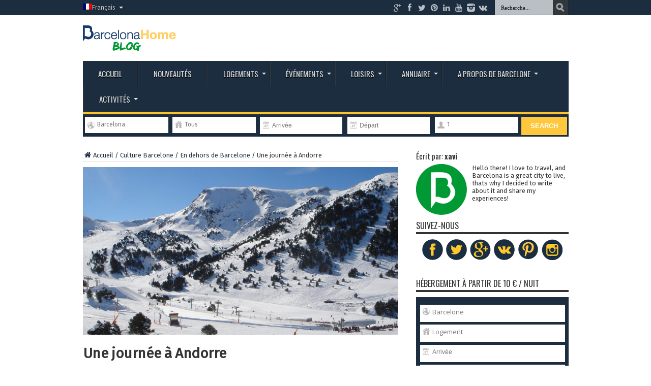

--- FILE ---
content_type: text/html; charset=UTF-8
request_url: https://barcelona-home.com/blog/fr/une-journee-a-andorre/
body_size: 19150
content:
<!DOCTYPE html>
<html lang="fr-FR" prefix="og: http://ogp.me/ns#" prefix="og: http://ogp.me/ns#">
<head>
<meta charset="UTF-8" />
<title>Une journée à Andorre | Barcelona-Home Blog</title>
<link rel="profile" href="https://gmpg.org/xfn/11" />
<link rel="pingback" href="https://barcelona-home.com/blog/xmlrpc.php" />
<title>Une journée à Andorre | Barcelona-Home Blog</title>
<link rel="alternate" hreflang="zh-CN" href="https://barcelona-home.com/blog/zh-hant/daytrip-to-andorra/" />
<link rel="alternate" hreflang="da-DK" href="https://barcelona-home.com/blog/da/dagsudflugt-til-andorra/" />
<link rel="alternate" hreflang="nl-NL" href="https://barcelona-home.com/blog/nl/dagtripje-naar-andorra/" />
<link rel="alternate" hreflang="en-US" href="https://barcelona-home.com/blog/daytrip-to-andorra/" />
<link rel="alternate" hreflang="fr-FR" href="https://barcelona-home.com/blog/fr/une-journee-a-andorre/" />
<link rel="alternate" hreflang="de-DE" href="https://barcelona-home.com/blog/de/ein-tagesausflug-nach-andorra/" />
<link rel="alternate" hreflang="it-IT" href="https://barcelona-home.com/blog/it/gita-di-un-giorno-ad-andorra/" />
<link rel="alternate" hreflang="ru-RU" href="https://barcelona-home.com/blog/ru/%d0%be%d0%b4%d0%bd%d0%be%d0%b4%d0%bd%d0%b5%d0%b2%d0%bd%d0%b0%d1%8f-%d1%8d%d0%ba%d1%81%d0%ba%d1%83%d1%80%d1%81%d0%b8%d1%8f-%d0%b2-%d0%b0%d0%bd%d0%b4%d0%be%d1%80%d1%80%d1%83/" />
<link rel="alternate" hreflang="es-ES" href="https://barcelona-home.com/blog/es/excursion-a-andorra/" />
<link rel="alternate" hreflang="pl-PL" href="https://barcelona-home.com/blog/pl/wycieczka-do-andory/" />
<link rel="alternate" hreflang="sv-SE" href="https://barcelona-home.com/blog/sv/dagsutflykt-till-andorra/" />

<!-- This site is optimized with the Yoast SEO Premium plugin v4.5 - https://yoast.com/wordpress/plugins/seo/ -->
<meta name="description" content="Chaque année, près de 8 millions de visiteurs vont à Andorre pour profiter de ses stations de sport d&#039;hiver, de son shopping sous-taxé et du beau paysage."/>
<meta name="robots" content="noodp"/>
<link rel="canonical" href="https://barcelona-home.com/blog/fr/une-journee-a-andorre/" />
<meta property="og:locale" content="fr_FR" />
<meta property="og:type" content="article" />
<meta property="og:title" content="Une journée à Andorre | Barcelona-Home Blog" />
<meta property="og:description" content="Chaque année, près de 8 millions de visiteurs vont à Andorre pour profiter de ses stations de sport d&#039;hiver, de son shopping sous-taxé et du beau paysage." />
<meta property="og:url" content="https://barcelona-home.com/blog/fr/une-journee-a-andorre/" />
<meta property="og:site_name" content="Barcelona-Home Blog" />
<meta property="article:author" content="https://www.facebook.com/BarcelonaHomeOfficial?v=wall" />
<meta property="article:tag" content="Divertissement" />
<meta property="article:tag" content="Guide touristique @fr" />
<meta property="article:tag" content="Logements" />
<meta property="article:tag" content="Sports @fr" />
<meta property="article:section" content="En dehors de Barcelone" />
<meta property="article:published_time" content="2013-11-12T17:56:57+00:00" />
<meta property="article:modified_time" content="2015-11-19T11:03:49+00:00" />
<meta property="og:updated_time" content="2015-11-19T11:03:49+00:00" />
<meta property="og:image" content="https://barcelona-home.com/blog/wp-content/upload/2013/11/grandvalira-ski-resort-andorra.jpg" />
<meta property="og:image:width" content="1024" />
<meta property="og:image:height" content="768" />
<meta name="twitter:card" content="summary_large_image" />
<meta name="twitter:description" content="Chaque année, près de 8 millions de visiteurs vont à Andorre pour profiter de ses stations de sport d&#039;hiver, de son shopping sous-taxé et du beau paysage." />
<meta name="twitter:title" content="Une journée à Andorre | Barcelona-Home Blog" />
<meta name="twitter:site" content="@BCNLovers" />
<meta name="twitter:image" content="https://barcelona-home.com/blog/wp-content/upload/2013/11/grandvalira-ski-resort-andorra.jpg" />
<meta name="twitter:creator" content="@barcelona_home" />
<meta property="DC.date.issued" content="2013-11-12T17:56:57+00:00" />
<!-- / Yoast SEO Premium plugin. -->

<link rel="alternate" type="application/rss+xml" title="Barcelona-Home Blog &raquo; Feed" href="https://barcelona-home.com/blog/fr/feed/" />
<link rel="alternate" type="application/rss+xml" title="Barcelona-Home Blog &raquo; Comments Feed" href="https://barcelona-home.com/blog/fr/comments/feed/" />
<link rel="alternate" type="application/rss+xml" title="Barcelona-Home Blog &raquo; Une journée à Andorre Comments Feed" href="https://barcelona-home.com/blog/fr/une-journee-a-andorre/feed/" />
<!-- This site uses the Google Analytics by MonsterInsights plugin v7.0.3 - Using Analytics tracking - https://www.monsterinsights.com/ -->
<!-- Note: MonsterInsights is not currently configured on this site. The site owner needs to authenticate with Google Analytics in the MonsterInsights settings panel. -->
<!-- No UA code set -->
<!-- / Google Analytics by MonsterInsights -->
		<script type="text/javascript">
			window._wpemojiSettings = {"baseUrl":"https:\/\/s.w.org\/images\/core\/emoji\/72x72\/","ext":".png","source":{"concatemoji":"https:\/\/barcelona-home.com\/blog\/wp-includes\/js\/wp-emoji-release.min.js"}};
			!function(a,b,c){function d(a){var c,d,e,f=b.createElement("canvas"),g=f.getContext&&f.getContext("2d"),h=String.fromCharCode;if(!g||!g.fillText)return!1;switch(g.textBaseline="top",g.font="600 32px Arial",a){case"flag":return g.fillText(h(55356,56806,55356,56826),0,0),f.toDataURL().length>3e3;case"diversity":return g.fillText(h(55356,57221),0,0),c=g.getImageData(16,16,1,1).data,g.fillText(h(55356,57221,55356,57343),0,0),c=g.getImageData(16,16,1,1).data,e=c[0]+","+c[1]+","+c[2]+","+c[3],d!==e;case"simple":return g.fillText(h(55357,56835),0,0),0!==g.getImageData(16,16,1,1).data[0];case"unicode8":return g.fillText(h(55356,57135),0,0),0!==g.getImageData(16,16,1,1).data[0]}return!1}function e(a){var c=b.createElement("script");c.src=a,c.type="text/javascript",b.getElementsByTagName("head")[0].appendChild(c)}var f,g,h,i;for(i=Array("simple","flag","unicode8","diversity"),c.supports={everything:!0,everythingExceptFlag:!0},h=0;h<i.length;h++)c.supports[i[h]]=d(i[h]),c.supports.everything=c.supports.everything&&c.supports[i[h]],"flag"!==i[h]&&(c.supports.everythingExceptFlag=c.supports.everythingExceptFlag&&c.supports[i[h]]);c.supports.everythingExceptFlag=c.supports.everythingExceptFlag&&!c.supports.flag,c.DOMReady=!1,c.readyCallback=function(){c.DOMReady=!0},c.supports.everything||(g=function(){c.readyCallback()},b.addEventListener?(b.addEventListener("DOMContentLoaded",g,!1),a.addEventListener("load",g,!1)):(a.attachEvent("onload",g),b.attachEvent("onreadystatechange",function(){"complete"===b.readyState&&c.readyCallback()})),f=c.source||{},f.concatemoji?e(f.concatemoji):f.wpemoji&&f.twemoji&&(e(f.twemoji),e(f.wpemoji)))}(window,document,window._wpemojiSettings);
		</script>
		<style type="text/css">
img.wp-smiley,
img.emoji {
	display: inline !important;
	border: none !important;
	box-shadow: none !important;
	height: 1em !important;
	width: 1em !important;
	margin: 0 .07em !important;
	vertical-align: -0.1em !important;
	background: none !important;
	padding: 0 !important;
}
</style>
<link rel='stylesheet' id='contact-form-7-css'  href='https://barcelona-home.com/blog/wp-content/plugins/contact-form-7/includes/css/styles.css' type='text/css' media='all' />
<link rel='stylesheet' id='taxonomy-image-plugin-public-css'  href='https://barcelona-home.com/blog/wp-content/plugins/taxonomy-images/css/style.css' type='text/css' media='screen' />
<link rel='stylesheet' id='tie-style-css'  href='https://barcelona-home.com/blog/wp-content/themes/debelop/style.css' type='text/css' media='all' />
<link rel='stylesheet' id='Oswald-css'  href='https://fonts.googleapis.com/css?family=Oswald%3Aregular%2C700' type='text/css' media='all' />
<link rel='stylesheet' id='kc-general-css'  href='https://barcelona-home.com/blog/wp-content/plugins/kingcomposer/assets/frontend/css/kingcomposer.min.css' type='text/css' media='all' />
<link rel='stylesheet' id='kc-animate-css'  href='https://barcelona-home.com/blog/wp-content/plugins/kingcomposer/assets/css/animate.css' type='text/css' media='all' />
<link rel='stylesheet' id='kc-icon-1-css'  href='https://barcelona-home.com/blog/wp-content/plugins/kingcomposer/assets/css/icons.css' type='text/css' media='all' />
<script type='text/javascript' src='https://barcelona-home.com/blog/wp-includes/js/jquery/jquery.js'></script>
<script type='text/javascript' src='https://barcelona-home.com/blog/wp-includes/js/jquery/jquery-migrate.min.js'></script>
<link rel='https://api.w.org/' href='https://barcelona-home.com/blog/fr/wp-json/' />
<link rel="EditURI" type="application/rsd+xml" title="RSD" href="https://barcelona-home.com/blog/xmlrpc.php?rsd" />
<link rel="wlwmanifest" type="application/wlwmanifest+xml" href="https://barcelona-home.com/blog/wp-includes/wlwmanifest.xml" /> 
<meta name="generator" content="WordPress 4.5" />
<link rel='shortlink' href='https://barcelona-home.com/blog/fr/?p=49136' />
<link rel="alternate" type="application/json+oembed" href="https://barcelona-home.com/blog/fr/wp-json/oembed/1.0/embed?url=https%3A%2F%2Fbarcelona-home.com%2Fblog%2Ffr%2Fune-journee-a-andorre%2F" />
<link rel="alternate" type="text/xml+oembed" href="https://barcelona-home.com/blog/fr/wp-json/oembed/1.0/embed?url=https%3A%2F%2Fbarcelona-home.com%2Fblog%2Ffr%2Fune-journee-a-andorre%2F&#038;format=xml" />
<script type="text/javascript">var kc_script_data={ajax_url:"https://barcelona-home.com/blog/wp-admin/admin-ajax.php"}</script>

<!-- Plugin: Open external links a new window. Plugin by Kristian Risager Larsen, http://kristianrisagerlarsen.dk . Download it at http://wordpress.org/extend/plugins/open-external-links-in-a-new-window/ -->
<script type="text/javascript">//<![CDATA[
	function external_links_in_new_windows_loop() {
		if (!document.links) {
			document.links = document.getElementsByTagName('a');
		}
		var change_link = false;
		var force = 'http';
		var ignore = '/blog';

		for (var t=0; t<document.links.length; t++) {
			var all_links = document.links[t];
			change_link = false;
			
			if(document.links[t].hasAttribute('onClick') == false) {
				// forced if the address starts with http (or also https), but does not link to the current domain
				if(all_links.href.search(/^http/) != -1 && all_links.href.search('barcelona-home.com') == -1) {
					// alert('Changeda '+all_links.href);
					change_link = true;
				}
					
				if(force != '' && all_links.href.search(force) != -1) {
					// forced
					// alert('force '+all_links.href);
					change_link = true;
				}
				
				if(ignore != '' && all_links.href.search(ignore) != -1) {
					// alert('ignore '+all_links.href);
					// ignored
					change_link = false;
				}

				if(change_link == true) {
					// alert('Changed '+all_links.href);
					document.links[t].setAttribute('onClick', 'javascript:window.open(\''+all_links.href+'\'); return false;');
					document.links[t].removeAttribute('target');
				}
			}
		}
	}
	
	// Load
	function external_links_in_new_windows_load(func)
	{	
		var oldonload = window.onload;
		if (typeof window.onload != 'function'){
			window.onload = func;
		} else {
			window.onload = function(){
				oldonload();
				func();
			}
		}
	}

	external_links_in_new_windows_load(external_links_in_new_windows_loop);
	//]]></script>

<meta name="generator" content="WPML ver:3.3.7 stt:63,12,39,1,4,3,27,47,2,18,40,42,65,52;" />
<link rel="stylesheet" href="/blog/wp-content/plugins/widgetkit/cache/widgetkit-c4feb26b.css" />
<script src="/blog/wp-content/plugins/widgetkit/cache/widgetkit-ed7541ce.js"></script>
<link rel="shortcut icon" href="https://barcelona-home.com/blog/wp-content/upload/2016/03/IconoBH_2.png" title="Favicon" /><meta property="og:title" content="Une journée à Andorre"/>
<meta property="og:type" content="article"/>
<meta property="og:description" content="Chaque année, près de 8 millions de visiteurs affluent vers Andorre, ce pays minuscule situé au coeu..."/>
<meta property="og:url" content="https://barcelona-home.com/blog/fr/une-journee-a-andorre/"/>
<meta property="og:site_name" content="Barcelona-Home Blog"/>
<meta property="og:image" content="https://barcelona-home.com/blog/wp-content/upload/2013/11/grandvalira-ski-resort-andorra-955x508.jpg" />
<!--[if IE]>
<script type="text/javascript">jQuery(document).ready(function (){ jQuery(".menu-item").has("ul").children("a").attr("aria-haspopup", "true");});</script>
<![endif]-->
<!--[if lt IE 9]>
<script src="https://barcelona-home.com/blog/wp-content/themes/jarida/js/html5.js"></script>
<script src="https://barcelona-home.com/blog/wp-content/themes/jarida/js/selectivizr-min.js"></script>
<![endif]-->
<!--[if IE 8]>
<link rel="stylesheet" type="text/css" media="all" href="https://barcelona-home.com/blog/wp-content/themes/jarida/css/ie8.css" />
<![endif]-->
<meta http-equiv="X-UA-Compatible" content="IE=edge,chrome=1" />
<meta name="viewport" content="width=device-width, initial-scale=1, maximum-scale=1, user-scalable=no" />
<style type="text/css" media="screen"> 

body{
}

body{
	font-size : 13px !important;
	font-weight: normal !important;
}
	#main-nav ul li.current-menu-item a,
	#main-nav ul li.current-menu-item a:hover,
	#main-nav ul li.current-menu-parent a,
	#main-nav ul li.current-menu-parent a:hover,
	#main-nav ul li.current-page-ancestor a,
	#main-nav ul li.current-page-ancestor a:hover,
	.pagination span.current,
	.ei-slider-thumbs li.ei-slider-element,
	.breaking-news span,
	.ei-title h2,h2.cat-box-title,
	a.more-link,.scroll-nav a,
	.flex-direction-nav a,
	.tagcloud a:hover,
	#tabbed-widget ul.tabs li.active a,
	.slider-caption h2, .full-width .content .slider-caption h2,
	.review-percentage .review-item span span,.review-final-score,
	.woocommerce span.onsale, .woocommerce-page span.onsale ,
	.woocommerce .widget_price_filter .ui-slider .ui-slider-handle, .woocommerce-page .widget_price_filter .ui-slider .ui-slider-handle,
	.button,a.button,#main-content input[type="submit"],#main-content input[type="submit"]:focus, span.onsale,
	.mejs-container .mejs-controls .mejs-time-rail .mejs-time-current,
	#reading-position-indicator {
		background-color:#fec22c !important;
	}
	::-webkit-scrollbar-thumb{background-color:#fec22c !important;}
	#main-nav,.top-nav {border-bottom-color: #fec22c;}
	.cat-box , .footer-bottom .container{border-top-color: #fec22c;}
a {
	color: #233246;	}
::-moz-selection { background: #4e60c4;}
::selection { background: #4e60c4; }
#main-nav ul li a:hover, #main-nav ul li:hover > a, #main-nav ul :hover > a , #main-nav  ul ul li:hover > a, #main-nav  ul ul :hover > a  {
	color: #ffffff !important;	}

#form-searchbar .form-column {
    box-sizing: content-box !important;
}

</style> 

<link rel="amphtml" href="https://barcelona-home.com/blog/fr/une-journee-a-andorre/amp/" /><link rel="icon" href="https://barcelona-home.com/blog/wp-content/upload/2017/05/cropped-BH-B-Green-32x32.png" sizes="32x32" />
<link rel="icon" href="https://barcelona-home.com/blog/wp-content/upload/2017/05/cropped-BH-B-Green-192x192.png" sizes="192x192" />
<link rel="apple-touch-icon-precomposed" href="https://barcelona-home.com/blog/wp-content/upload/2017/05/cropped-BH-B-Green-180x180.png" />
<meta name="msapplication-TileImage" content="https://barcelona-home.com/blog/wp-content/upload/2017/05/cropped-BH-B-Green-270x270.png" />
<!-- <link rel="stylesheet" href="/cms/wp-content/themes/debelop/978.css" /> -->
<link href="//netdna.bootstrapcdn.com/font-awesome/3.2.1/css/font-awesome.css" rel="stylesheet">
<link href="https://barcelona-home.com/blog/wp-content/themes/debelop/widgets.css" rel="stylesheet">
<link href="https://barcelona-home.com/blog/wp-content/themes/debelop/jquery-ui.css" rel="stylesheet">
<link href="https://fonts.googleapis.com/css?family=Fira+Sans" rel="stylesheet">
<link href="https://fonts.googleapis.com/css?family=Montserrat:400,400i,700,700i" rel="stylesheet">


<!-- <link rel='stylesheet' id='validate-engine-css-css'  href='https://barcelona-home.com/blog/wp-content/plugins/wysija-newsletters/css/validationEngine.jquery.css?ver=2.5.9' type='text/css' media='all' /> -->

<!-- Start of HubSpot Embed Code -->
  <script type="text/javascript" id="hs-script-loader" async defer src="//js.hs-scripts.com/4182662.js"></script>
<!-- End of HubSpot Embed Code -->

<script id="mcjs">!function(c,h,i,m,p){m=c.createElement(h),p=c.getElementsByTagName(h)[0],m.async=1,m.src=i,p.parentNode.insertBefore(m,p)}(document,"script","https://chimpstatic.com/mcjs-connected/js/users/277f7062c977807da6f766eed/e56f80c10a534ec9964ad0439.js");</script>

</head>
<body id="top" class="singular single single-post postid-49136 single-format-standard kc-css-system">
	<div class="background-cover"></div>
	<div class="wrapper full-site layout-2c">
				<div class="top-nav head_menu">
			<div class="container">
				<div class="search-block">
					<form method="get" id="searchform" action="https://barcelona-home.com/blog/fr/">
						<input class="search-button" type="submit" value="Recherche" />	
						<input type="text" id="s" name="s" value="Recherche..." onfocus="if (this.value == 'Recherche...') {this.value = '';}" onblur="if (this.value == '') {this.value = 'Recherche...';}"  />
					</form>
				</div><!-- .search-block /-->
						<div class="social-icons icon_flat">
		<a class="tooldown" title="Google+" href="https://plus.google.com/+SocialBarcelonaHome" target="_blank"><i class="tieicon-gplus"></i></a><a class="tooldown" title="Facebook" href="https://www.facebook.com/BarcelonaHomeOfficial?v=wall" target="_blank"><i class="tieicon-facebook"></i></a><a class="tooldown" title="Twitter" href="https://twitter.com/barcelona_home" target="_blank"><i class="tieicon-twitter"></i></a><a class="tooldown" title="Pinterest" href="https://www.pinterest.com/Barcelonahome/" target="_blank"><i class="tieicon-pinterest-circled"></i></a><a class="tooldown" title="LinkedIn" href="https://www.linkedin.com/company/barcelona-home.com" target="_blank"><i class="tieicon-linkedin"></i></a><a class="tooldown" title="Youtube" href="https://www.youtube.com/user/barcelonahome95/" target="_blank"><i class="tieicon-youtube"></i></a><a class="tooldown" title="instagram" href="https://www.instagram.com/barcelona_home/" target="_blank"><i class="tieicon-instagram"></i></a><a class="tooldown" title="vk.com" href="https://vk.com/homebarcelona" target="_blank"><i class="tieicon-vkontakte"></i></a>	</div>

				
				<div class="top-menu"><ul id="menu-lang" class="menu"><li class="menu-item menu-item-language menu-item-language-current menu-item-has-children"><a href="#" onclick="return false"><img class="iclflag" src="https://barcelona-home.com/blog/wp-content/plugins/sitepress-multilingual-cms/res/flags/fr.png" width="18" height="12" alt="fr" title="Français" />Français</a><ul class="sub-menu submenu-languages"><li class="menu-item menu-item-language"><a href="https://barcelona-home.com/blog/zh-hant/daytrip-to-andorra/"><img class="iclflag" src="https://barcelona-home.com/blog/wp-content/upload/flags/twlarge.gif" width="18" height="12" alt="zh-hant" title="繁體中文" />繁體中文</a></li><li class="menu-item menu-item-language"><a href="https://barcelona-home.com/blog/da/dagsudflugt-til-andorra/"><img class="iclflag" src="https://barcelona-home.com/blog/wp-content/plugins/sitepress-multilingual-cms/res/flags/da.png" width="18" height="12" alt="da" title="Dansk" />Dansk</a></li><li class="menu-item menu-item-language"><a href="https://barcelona-home.com/blog/nl/dagtripje-naar-andorra/"><img class="iclflag" src="https://barcelona-home.com/blog/wp-content/plugins/sitepress-multilingual-cms/res/flags/nl.png" width="18" height="12" alt="nl" title="Nederlands" />Nederlands</a></li><li class="menu-item menu-item-language"><a href="https://barcelona-home.com/blog/daytrip-to-andorra/"><img class="iclflag" src="https://barcelona-home.com/blog/wp-content/plugins/sitepress-multilingual-cms/res/flags/us.png" width="18" height="12" alt="en" title="English" />English</a></li><li class="menu-item menu-item-language"><a href="https://barcelona-home.com/blog/de/ein-tagesausflug-nach-andorra/"><img class="iclflag" src="https://barcelona-home.com/blog/wp-content/plugins/sitepress-multilingual-cms/res/flags/de.png" width="18" height="12" alt="de" title="Deutsch" />Deutsch</a></li><li class="menu-item menu-item-language"><a href="https://barcelona-home.com/blog/it/gita-di-un-giorno-ad-andorra/"><img class="iclflag" src="https://barcelona-home.com/blog/wp-content/plugins/sitepress-multilingual-cms/res/flags/it.png" width="18" height="12" alt="it" title="Italiano" />Italiano</a></li><li class="menu-item menu-item-language"><a href="https://barcelona-home.com/blog/ru/%d0%be%d0%b4%d0%bd%d0%be%d0%b4%d0%bd%d0%b5%d0%b2%d0%bd%d0%b0%d1%8f-%d1%8d%d0%ba%d1%81%d0%ba%d1%83%d1%80%d1%81%d0%b8%d1%8f-%d0%b2-%d0%b0%d0%bd%d0%b4%d0%be%d1%80%d1%80%d1%83/"><img class="iclflag" src="https://barcelona-home.com/blog/wp-content/plugins/sitepress-multilingual-cms/res/flags/ru.png" width="18" height="12" alt="ru" title="Русский" />Русский</a></li><li class="menu-item menu-item-language"><a href="https://barcelona-home.com/blog/es/excursion-a-andorra/"><img class="iclflag" src="https://barcelona-home.com/blog/wp-content/plugins/sitepress-multilingual-cms/res/flags/es.png" width="18" height="12" alt="es" title="Español" />Español</a></li><li class="menu-item menu-item-language"><a href="https://barcelona-home.com/blog/pl/wycieczka-do-andory/"><img class="iclflag" src="https://barcelona-home.com/blog/wp-content/plugins/sitepress-multilingual-cms/res/flags/pl.png" width="18" height="12" alt="pl" title="polski" />polski</a></li><li class="menu-item menu-item-language"><a href="https://barcelona-home.com/blog/sv/dagsutflykt-till-andorra/"><img class="iclflag" src="https://barcelona-home.com/blog/wp-content/plugins/sitepress-multilingual-cms/res/flags/sv.png" width="18" height="12" alt="sv" title="Svenska" />Svenska</a></li></ul></li></ul></div>	
			</div>
		</div><!-- .top-menu /-->
				

		<div class="container">	
		<header>
		<div class="header-content">
			<div class="logo" style="margin-top:10px">
			<h2>								<a title="barcelona-home.com" href="https://barcelona-home.com/blog/fr">
					<img src="https://barcelona-home.com/blog/wp-content/upload/2017/04/logo-BH-blog-1.png" alt="Barcelona-Home Blog" /><strong>Barcelona-Home Blog </strong>
				</a>
			</h2>			</div><!-- .logo /-->
			<!-- <a href="https://barcelona-home.com" class="poweredbcnhome">Powered by<br />barcelona-home.com</a> -->
						<div class="clear"></div>
		</div>	
							<nav id="main-nav">
				<div class="container">				
				<div class="main-menu"><ul id="menu-french" class="menu"><li id="menu-item-53547" class="menu-item menu-item-type-custom menu-item-object-custom menu-item-home menu-item-53547"><a href="https://barcelona-home.com/blog/fr/">Accueil</a></li>
<li id="menu-item-93442" class="menu-item menu-item-type-custom menu-item-object-custom menu-item-93442"><a target="_blank" href="https://barcelona-home.com/events-and-guide/news/">Nouveautés</a></li>
<li id="menu-item-65090" class="menu-item menu-item-type-custom menu-item-object-custom menu-item-has-children menu-item-65090"><a href="https://barcelona-home.com/blog/fr/category/a-propos-de-barcelone/sejourner-a-barcelone/">Logements</a>
<ul class="sub-menu">
	<li id="menu-item-65092" class="menu-item menu-item-type-custom menu-item-object-custom menu-item-65092"><a href="https://barcelona-home.com/fr/hebergement/barcelona/list?arrival=&#038;departure=&#038;people=1&#038;type_1=false&#038;type_12=false&#038;type_2=false&#038;type_11=false&#038;type_hotel=false">Appartements</a></li>
	<li id="menu-item-65094" class="menu-item menu-item-type-custom menu-item-object-custom menu-item-65094"><a href="https://barcelona-home.com/fr/hebergement/barcelona/list?arrival=&#038;departure=&#038;people=1&#038;type_1=false&#038;type_12=false&#038;type_2=true&#038;type_11=false&#038;type_hotel=false&#038;page=1">Appartements partagés</a></li>
	<li id="menu-item-93443" class="menu-item menu-item-type-custom menu-item-object-custom menu-item-93443"><a href="https://barcelona-home.com/fr/hebergement/barcelona/list?stay=daily">Location à la journée</a></li>
	<li id="menu-item-93444" class="menu-item menu-item-type-custom menu-item-object-custom menu-item-93444"><a href="https://barcelona-home.com/fr/hebergement/barcelona/list?stay=monthly">Location au mois</a></li>
	<li id="menu-item-93445" class="menu-item menu-item-type-custom menu-item-object-custom menu-item-93445"><a href="https://barcelona-home.com/fr/location-appartements-a-lannee">Location à l&#8217;année</a></li>
	<li id="menu-item-93446" class="menu-item menu-item-type-custom menu-item-object-custom menu-item-93446"><a href="https://barcelona-home.com/blog/fr/category/a-propos-de-barcelone/sejourner-a-barcelone/">Où séjourner</a></li>
</ul>
</li>
<li id="menu-item-93447" class="menu-item menu-item-type-custom menu-item-object-custom menu-item-has-children menu-item-93447"><a href="https://barcelona-home.com/events-and-guide/events/">Événements</a>
<ul class="sub-menu">
	<li id="menu-item-93449" class="menu-item menu-item-type-custom menu-item-object-custom menu-item-93449"><a target="_blank" href="https://barcelona-home.com/events-and-guide/events-pro/festivals/">festivals</a></li>
	<li id="menu-item-93450" class="menu-item menu-item-type-custom menu-item-object-custom menu-item-93450"><a target="_blank" href="https://barcelona-home.com/events-and-guide/events-pro/sport/">sports</a></li>
	<li id="menu-item-93451" class="menu-item menu-item-type-custom menu-item-object-custom menu-item-93451"><a target="_blank" href="https://barcelona-home.com/events-and-guide/events-pro/concert/">concerts</a></li>
	<li id="menu-item-93448" class="menu-item menu-item-type-custom menu-item-object-custom menu-item-93448"><a target="_blank" href="https://barcelona-home.com/events-and-guide/events-pro/technology/">Technologies</a></li>
	<li id="menu-item-93452" class="menu-item menu-item-type-custom menu-item-object-custom menu-item-93452"><a target="_blank" href="https://barcelona-home.com/events-and-guide/events-pro/others/">Autres</a></li>
</ul>
</li>
<li id="menu-item-65127" class="menu-item menu-item-type-custom menu-item-object-custom menu-item-has-children menu-item-65127"><a href="#">Loisirs</a>
<ul class="sub-menu">
	<li id="menu-item-65128" class="menu-item menu-item-type-custom menu-item-object-custom menu-item-65128"><a target="_blank" href="http://nightlife.barcelona-home.com/en/">Guestlist</a></li>
	<li id="menu-item-68416" class="menu-item menu-item-type-custom menu-item-object-custom menu-item-68416"><a target="_blank" href="https://barcelona-home.com/events-and-guide/sport-tickets-barcelona/">Billets</a></li>
	<li id="menu-item-68417" class="menu-item menu-item-type-custom menu-item-object-custom menu-item-68417"><a target="_blank" href="https://barcelona-home.com/events-and-guide/directory/">Choses à faire</a></li>
	<li id="menu-item-93474" class="menu-item menu-item-type-custom menu-item-object-custom menu-item-93474"><a target="_blank" href="https://barcelona-home.com/directory/cat/experiences/">éxperiences</a></li>
</ul>
</li>
<li id="menu-item-93453" class="menu-item menu-item-type-custom menu-item-object-custom menu-item-has-children menu-item-93453"><a href="https://barcelona-home.com/directory/">Annuaire</a>
<ul class="sub-menu">
	<li id="menu-item-110954" class="menu-item menu-item-type-custom menu-item-object-custom menu-item-110954"><a href="https://barcelona-home.com/events-and-guide/barcelona-must-sees/">Barcelone Doit Voir</a></li>
	<li id="menu-item-93454" class="menu-item menu-item-type-custom menu-item-object-custom menu-item-93454"><a target="_blank" href="https://barcelona-home.com/directory/index.php/cat/cafe-bar/">Bars</a></li>
	<li id="menu-item-93455" class="menu-item menu-item-type-custom menu-item-object-custom menu-item-93455"><a target="_blank" href="https://barcelona-home.com/directory/index.php/cat/clubs/">Discothèques</a></li>
	<li id="menu-item-93456" class="menu-item menu-item-type-custom menu-item-object-custom menu-item-93456"><a target="_blank" href="https://barcelona-home.com/directory/index.php/cat/restaurants/">Restaurants</a></li>
	<li id="menu-item-93457" class="menu-item menu-item-type-custom menu-item-object-custom menu-item-93457"><a target="_blank" href="https://barcelona-home.com/directory/cat/tours-and-transfers/">Tours et transferts</a></li>
	<li id="menu-item-93458" class="menu-item menu-item-type-custom menu-item-object-custom menu-item-93458"><a target="_blank" href="https://barcelona-home.com/directory/cat/beauty-and-well-being/">Beautée et bien-être</a></li>
	<li id="menu-item-93459" class="menu-item menu-item-type-custom menu-item-object-custom menu-item-93459"><a target="_blank" href="https://barcelona-home.com/directory/index.php/cat/lockers-and-lugguage/">Casiers et bagages</a></li>
	<li id="menu-item-93460" class="menu-item menu-item-type-custom menu-item-object-custom menu-item-93460"><a target="_blank" href="https://barcelona-home.com/directory/cat/education/">Éducation</a></li>
	<li id="menu-item-93461" class="menu-item menu-item-type-custom menu-item-object-custom menu-item-93461"><a target="_blank" href="https://barcelona-home.com/directory/index.php/cat/vehicles-rental/">Location de véhicule</a></li>
	<li id="menu-item-93462" class="menu-item menu-item-type-custom menu-item-object-custom menu-item-93462"><a target="_blank" href="https://barcelona-home.com/directory/items/">Autres services</a></li>
</ul>
</li>
<li id="menu-item-53102" class="menu-item menu-item-type-taxonomy menu-item-object-category menu-item-has-children menu-item-53102"><a href="https://barcelona-home.com/blog/fr/category/a-propos-de-barcelone/">A propos de Barcelone</a>
<ul class="sub-menu">
	<li id="menu-item-53105" class="menu-item menu-item-type-taxonomy menu-item-object-category menu-item-53105"><a href="https://barcelona-home.com/blog/fr/category/a-propos-de-barcelone/la-ville/">La ville</a></li>
	<li id="menu-item-53112" class="menu-item menu-item-type-taxonomy menu-item-object-category current-post-ancestor menu-item-53112"><a href="https://barcelona-home.com/blog/fr/category/culture-de-barcelone/">Culture de Barcelone</a></li>
	<li id="menu-item-53106" class="menu-item menu-item-type-taxonomy menu-item-object-category menu-item-53106"><a href="https://barcelona-home.com/blog/fr/category/a-propos-de-barcelone/quartiers-a-propos-de-barcelone/">Quartiers</a></li>
	<li id="menu-item-53109" class="menu-item menu-item-type-taxonomy menu-item-object-category menu-item-53109"><a href="https://barcelona-home.com/blog/fr/category/a-propos-de-barcelone/transports-a-barcelone/">Transports à Barcelone</a></li>
	<li id="menu-item-93463" class="menu-item menu-item-type-taxonomy menu-item-object-category menu-item-93463"><a href="https://barcelona-home.com/blog/fr/category/culture-de-barcelone/experience-spanish-culture-fr/">Culture Espagnole</a></li>
	<li id="menu-item-93464" class="menu-item menu-item-type-taxonomy menu-item-object-category current-post-ancestor current-menu-parent current-post-parent menu-item-93464"><a href="https://barcelona-home.com/blog/fr/category/culture-de-barcelone/en-dehors-de-barcelone/">En dehors de Barcelone</a></li>
	<li id="menu-item-53110" class="menu-item menu-item-type-taxonomy menu-item-object-category menu-item-53110"><a href="https://barcelona-home.com/blog/fr/category/a-propos-de-barcelone/travailler-a-barcelone/">Travailler à Barcelone</a></li>
	<li id="menu-item-100708" class="menu-item menu-item-type-custom menu-item-object-custom menu-item-100708"><a href="https://barcelona-home.com/blog/fr/category/les-meilleurs-endroits/">Meilleurs Endroits</a></li>
</ul>
</li>
<li id="menu-item-65099" class="menu-item menu-item-type-custom menu-item-object-custom menu-item-has-children menu-item-65099"><a href="https://barcelona-home.com/blog/fr/category/barcelona-directory-fr/activities-fr/">Activités</a>
<ul class="sub-menu">
	<li id="menu-item-65124" class="menu-item menu-item-type-custom menu-item-object-custom menu-item-65124"><a href="https://barcelona-home.com/blog/fr/category/en-dehors-de-barcelone/lieux-a-visiter-et-musees/">Tourisme</a></li>
	<li id="menu-item-53125" class="menu-item menu-item-type-taxonomy menu-item-object-category menu-item-53125"><a href="https://barcelona-home.com/blog/fr/category/culture-de-barcelone/musees/">Musées</a></li>
	<li id="menu-item-53123" class="menu-item menu-item-type-taxonomy menu-item-object-category menu-item-53123"><a href="https://barcelona-home.com/blog/fr/category/culture-de-barcelone/boisson-et-alimentation/">Boissons et alimentation</a></li>
	<li id="menu-item-53116" class="menu-item menu-item-type-taxonomy menu-item-object-category menu-item-53116"><a href="https://barcelona-home.com/blog/fr/category/marches/">Marchés</a></li>
	<li id="menu-item-53118" class="menu-item menu-item-type-taxonomy menu-item-object-category menu-item-53118"><a href="https://barcelona-home.com/blog/fr/category/loisirs/shopping-et-centres-commerciaux/">Shopping et centres commerciaux</a></li>
	<li id="menu-item-68414" class="menu-item menu-item-type-custom menu-item-object-custom menu-item-68414"><a href="https://barcelona-home.com/fr/que-faire-a-barcelone/">Activités en journée et durant la soirée</a></li>
	<li id="menu-item-93466" class="menu-item menu-item-type-taxonomy menu-item-object-category menu-item-has-children menu-item-93466"><a href="https://barcelona-home.com/blog/fr/category/barcelona-directory-fr/clubs-fr/">Discothèques</a>
	<ul class="sub-menu">
		<li id="menu-item-93468" class="menu-item menu-item-type-custom menu-item-object-custom menu-item-93468"><a href="https://barcelona-home.com/blog/fr/category/clubs-fr/">Discothèques</a></li>
		<li id="menu-item-93469" class="menu-item menu-item-type-custom menu-item-object-custom menu-item-93469"><a href="https://barcelona-home.com/fr/acces-gratuit-aux-clubs-de-barcelone/">Guest list</a></li>
		<li id="menu-item-93470" class="menu-item menu-item-type-custom menu-item-object-custom menu-item-93470"><a href="https://barcelona-home.com/fr/acces-gratuit-aux-clubs-de-barcelone/">Tables VIP</a></li>
	</ul>
</li>
	<li id="menu-item-53126" class="menu-item menu-item-type-taxonomy menu-item-object-category menu-item-53126"><a href="https://barcelona-home.com/blog/fr/category/culture-de-barcelone/musique-et-evenements/">Musiques et événements</a></li>
	<li id="menu-item-93465" class="menu-item menu-item-type-custom menu-item-object-custom menu-item-93465"><a href="https://barcelona-home.com/blog/fr/category/loisirs/plages-fr/">plages</a></li>
	<li id="menu-item-53120" class="menu-item menu-item-type-taxonomy menu-item-object-category menu-item-53120"><a href="https://barcelona-home.com/blog/fr/category/loisirs/sports-fr/">Sports</a></li>
	<li id="menu-item-53114" class="menu-item menu-item-type-taxonomy menu-item-object-category menu-item-53114"><a href="https://barcelona-home.com/blog/fr/category/loisirs/avec-enfants/">Avec les enfants</a></li>
</ul>
</li>
</ul></div>					
				</div>
			</nav><!-- .main-nav /-->
			<div class="custom-filter">
						
						<script>
						var searchCityUrls = {"barcelona":"http:\/\/barcelona-home.com\/en\/accommodations\/barcelona\/list","sitges":"http:\/\/barcelona-home.com\/en\/accommodations\/sitges\/list","girona":"http:\/\/barcelona-home.com\/en\/accommodations\/girona\/list","lleida":"http:\/\/barcelona-home.com\/en\/accommodations\/lleida\/list","costa-brava":"http:\/\/barcelona-home.com\/en\/accommodations\/costa-brava\/list","barcelona-surroundings":"http:\/\/barcelona-home.com\/en\/accommodations\/barcelona-surroundings\/list","costa-dorada":"http:\/\/barcelona-home.com\/en\/accommodations\/costa-dorada\/list","france":"http:\/\/barcelona-home.com\/en\/accommodations\/france\/list"};
			
						</script>

						<form action="https://barcelona-home.com/es/alojamientos/barcelona/list" method="GET" id="form-searchbar" target="_blank">
						        <div class="form-column">
						            <select id="city" onchange="if (searchCityUrls[this.options[this.selectedIndex].value]) this.form.action = searchCityUrls[this.options[this.selectedIndex].value]" >
						                 <option value="barcelona">Barcelona</option>
		                                <option value="sitges">Sitges</option>
		                                <option value="girona">Girona</option>
		                                <option value="lleida">Lleida</option>
		                                <option value="costa-brava">Costa Brava</option>
		                                <option value="barcelona-surroundings">Barcelona surroundings</option>
		                                <option value="costa-dorada">Costa Dorada</option>
		                                <option value="france">France</option>
						            </select> 
						          
						        </div>
						        <div class="form-column">
						        		<select id="type" onchange="jQuery('.types').val('false'); if (-1 == ['1','12'].indexOf(jQuery(this).val())) jQuery('#type_'+jQuery(this).val()).val('true');" >             
						        				<option value="">Tous</option>
						                        <option value="1">Apartments</option>
						                        <option value="12">Maisons</option>
						                        <option value="2">Appartements partagés</option>
						                        <option value="11">Location de bateaux</option>
						                        <option value="hotel">Hôtels</option>
						             </select>
						        </div>
						        <div class="form-column">
						        <input placeholder="Arrivée" id="arrival" type="text" name="arrival" class="">        </div>
						        <div class="form-column">
						        <input placeholder="Départ" id="departure" type="text" name="departure" class="">        </div>
						        <div class="form-column">
						            <select name="people" id="people">
						                <option value="" disabled="disabled">People</option>
						                                    <option selected="selected" value="1">1</option>
						                                    <option value="2">2</option>
						                                    <option value="3">3</option>
						                                    <option value="4">4</option>
						                                    <option value="5">5</option>
						                                    <option value="6">6</option>
						                                    <option value="7">7</option>
						                                    <option value="8">8</option>
						                                    <option value="9">9</option>
						                                    <option value="10">10</option>
						                                    <option value="11">11</option>
						                                    <option value="12">12</option>
						                                    <option value="13">13</option>
						                                    <option value="14">14</option>
						                                    <option value="15">15</option>
						                                    <option value="16">16</option>
						                                    <option value="17">17</option>
						                                    <option value="18">18</option>
						                                    <option value="19">19</option>
						                                    <option value="20">20</option>
						                            </select>
						        </div>

						        
						                   <!--  <input class="types" type="hidden" value="false" id="type_1" name="type_1">
						                   <input class="types" type="hidden" value="false" id="type_12" name="type_12">
						                   <input class="types" type="hidden" value="false" id="type_2" name="type_2">
						                   <input class="types" type="hidden" value="false" id="type_11" name="type_11">
						                   <input class="types" type="hidden" value="false" id="type_hotel" name="type_hotel"> -->
						                   <input type="hidden" value="bhbloghorizontal" name="ref">
						        
						                    <input type="hidden" name="from_w" value="search">
						           
						        <div class="btn-wrap">
						            <button class="btn btn-success" type="submit">Search</button>
						        </div>
						        


						    </form>
						    

		    </div>
		</header><!-- #header /-->
	
	<div id="main-content" class="container">
<div class="content-wrap">
	<div class="content">
		<div xmlns:v="http://rdf.data-vocabulary.org/#"  id="crumbs"><span typeof="v:Breadcrumb"><a rel="v:url" property="v:title" class="crumbs-home" href="https://barcelona-home.com/blog/fr"><i class="tieicon-home"></i>Accueil</a></span> / <span typeof="v:Breadcrumb"><a rel="v:url" property="v:title" href="https://barcelona-home.com/blog/fr/category/culture-de-barcelone/">Culture Barcelone</a></span> / <span typeof="v:Breadcrumb"><a rel="v:url" property="v:title" href="https://barcelona-home.com/blog/fr/category/culture-de-barcelone/en-dehors-de-barcelone/">En dehors de Barcelone</a></span> / <span class="current">Une journée à Andorre</span></div>		
		
				
						
		<article id="the-post" class="post-listing post-49136 post type-post status-publish format-standard has-post-thumbnail hentry category-en-dehors-de-barcelone tag-divertissement tag-guide-touristique tag-logements tag-sports-fr">
					<div class="single-post-thumb">
			 <img width="955" height="508" src="https://barcelona-home.com/blog/wp-content/upload/2013/11/grandvalira-ski-resort-andorra-955x508.jpg" class="attachment-slider size-slider wp-post-image" alt="Grandvalira ski resort Andorra" srcset="https://barcelona-home.com/blog/wp-content/upload/2013/11/grandvalira-ski-resort-andorra-955x508.jpg 955w, https://barcelona-home.com/blog/wp-content/upload/2013/11/grandvalira-ski-resort-andorra-300x160.jpg 300w" sizes="(max-width: 955px) 100vw, 955px" /> 
		</div>
				
	

			<div class="post-inner">
				<h1 class="name post-title entry-title" itemprop="itemReviewed" itemscope itemtype="http://schema.org/Thing"><span itemprop="name">Une journée à Andorre</span></h1>

						
<p class="post-meta">
	
	<span class="post-cats">Dans <a href="https://barcelona-home.com/blog/fr/category/culture-de-barcelone/en-dehors-de-barcelone/" rel="category tag">En dehors de Barcelone</a></span>
	
		
	 <span class="tie-date">Novembre 12, 2013</span>	
	<span class="post-comments"><a href="https://barcelona-home.com/blog/fr/une-journee-a-andorre/#respond">0</a></span>
<span class="post-views">10,044 Vues</span> </p>
<div class="clear"></div>
	
				<div class="entry">
					
					<p style="text-align: justify;"><span style="text-align: justify;">Chaque année, près de 8 millions de visiteurs affluent vers Andorre, ce pays minuscule situé </span><strong style="text-align: justify;">au coeur des Pyrénées</strong><span style="text-align: justify;"> entre l&#8217;<a href="https://barcelona-home.com/fr/" target="_blank">Espagne</a> et la France, pour profiter de ses grandes stations de ski, de son excellente offre de shopping sous-taxée et de son paysage spectaculaire. Si vous voulez découvrir le lieu par vous-même et voir pourquoi on en fait tout un plat, voici les choses principales à voir et à faire pendant votre voyage à Andorre.</span></p>
<div class="hero-container background05">
<div class="hero">
<div class="hero-box left">
<div class="hero-box-inner">
<p class="header" style="text-align: justify;">Trouver mon logement !</p>
<p class="text"><iframe style="display: block; overflow: hidden; border: none; padding: 0; margin: 0 auto;" src="https://barcelona-home.com/fr/site/widget?type=search&amp;ref=bhblogsearch" height="240" width="300" frameborder="0" scrolling="no"></iframe></p>
</div>
</div>
</div>
</div>
<h2 style="text-align: justify;"><strong>Que faire ?</strong></h2>
<h5 style="text-align: justify;"><strong>Ski</strong></h5>
<div style="text-align: justify;">La saison de ski commence en <strong>décembre jusqu&#8217;en avril</strong>. Andorre est une destination de ski incroyable et abordable, proposant des tas d&#8217;activités pour ceux qui cherchent des frissons, telles que des motoneiges, du ski, du &#8216;Speedriding&#8217; (qui combine le ski et le parapente) et du traîneau à chiens. Il y a 5 stations de sport d&#8217;hiver en tout, Grandvalira-Pas de la Casa et Soldeu étant les plus grandes avec plus de 100 pistes de ski. Andorre sert aussi d&#8217;hôte aux événements internationaux de sport d&#8217;hiver comme la <strong>Coupe du monde de Ski-alpinisme</strong>.</div>
<div style="text-align: justify;"></div>
<h5 style="text-align: justify;"><strong>Shopping</strong></h5>
<p style="text-align: justify;">Andorre est aussi le <strong>paradis du shopping </strong>avec plus de 2000 magasins, soit un pour 40 habitants. L&#8217;<strong>Avenue Meritxell</strong>, située dans la capitale Andorre-la-Vieille, est une grande rue commerciale remplie de magasins, restaurants et bars. Vous trouverez aussi toute une panoplie de grands centres commerciaux dans Andorre tels que Les Pyrénées, River et Andorra 2000.<br />
Pendant le mois de novembre il y a un <strong>Festival du Shopping </strong>célébrant ce qu&#8217;Andorre a de mieux à offrir en termes de shopping avec des DJs en live, des prestations dans la rue et des expositions d&#8217;art.<br />
Mais rappelez-vous de ne pas trop vous laisser emporter car il y a des <strong>limites douanières</strong>. Assurez-vous donc de vérifier ces limites avant d&#8217;y aller pour que vous sachiez ce que vous devrez déclarer à votre retour.<br />
Vous pouvez trouver plus d&#8217;information sur <a href="http://visitandorra.com/fr/le-pays/faire-du-shopping-en-andorre/" target="_blank">Visit Andorra</a>.</p>
<h5 style="text-align: justify;"><strong>Randonnée</strong></h5>
<div style="text-align: justify;">Il y a beaucoup à voir à Andorre, tant en été qu&#8217;en hiver. Le décor à couper le souffle est parfait pour faire de la randonnée et explorer entièrement le paysage impressionnant du pays. Vous pouvez y aller seul ou prendre des parcours guidés qui peuvent varier en difficulté. Vous trouverez beaucoup de <strong><a href="http://visitandorra.com/fr/que-faire/andorre-en-ete/circuits-de-randonnee/" target="_blank">circuits de randonnées</a></strong> différents sur le site web du tourisme d&#8217;Andorre.</div>
<h5 style="text-align: justify;"><strong>Spa</strong></h5>
<div style="text-align: justify;">Dans la ville d&#8217;Escaldes-Engordany se trouve le serein <strong>centre de spa Caldea</strong>. Il offre une nouvelle expérience &#8216;thermoludique&#8217; combinant la relaxation et le loisir dans un même espace. Vous pourrez complètement vous détendre et vous abandonner à des soins relaxants utilisant l&#8217;eau dans toutes ses formes, du sauna aux massages d&#8217;eau et aux jacuzzis.</div>
<div style="text-align: justify;"></div>
<h2 style="text-align: justify;"><strong>Comment s&#8217;y rendre ?</strong></h2>
<div style="text-align: justify;">En bus : un service de bus quotidien est disponible à partir de l&#8217;aéroport de Barcelone et de la station Nord. Le trajet dure environ 3 heures.</div>
<div style="text-align: justify;">En avion : parmi les aéroports à proximité, il y a Barcelona El Prat, Girona (Costa Brava), et l&#8217;aéroport de Carcassone en France.</div>
<div style="text-align: justify;"></div>
<div style="text-align: justify;"><span style="font-size: 13px;">Beaucoup de personnes s&#8217;arrêtent dans la superbe ville de Barcelone sur leur chemin pour Andorre. Si vous avez besoin d&#8217;un </span><a style="font-size: 13px;" href="http://www.rentthesun.com/fr/appartements-Barcelone" target="_blank">logement</a><span style="font-size: 13px;"> pour votre séjour à Barcelone, visitez le site internet de </span><a style="font-size: 13px;" href="https://barcelona-home.com/fr" target="_blank">Barcelona-Home</a><span style="font-size: 13px;">.</span></div>
<p><iframe style="border: 0;" src="https://www.google.com/maps/embed?pb=!1m18!1m12!1m3!1d188135.24711314612!2d1.597672100000006!3d42.54226990000002!2m3!1f0!2f0!3f0!3m2!1i1024!2i768!4f13.1!3m3!1m2!1s0x12a5f52e989ef095%3A0x7c93ed778ea7f92!2sAndorre!5e0!3m2!1sfr!2sfr!4v1394719920069" height="350" width="620" frameborder="0"></iframe><br />

		<style type='text/css'>
			#gallery-2 {
				margin: auto;
			}
			#gallery-2 .gallery-item {
				float: left;
				margin-top: 10px;
				text-align: center;
				width: 20%;
			}
			#gallery-2 img {
				border: 2px solid #cfcfcf;
			}
			#gallery-2 .gallery-caption {
				margin-left: 0;
			}
			/* see gallery_shortcode() in wp-includes/media.php */
		</style>
		<div id='gallery-2' class='gallery galleryid-49136 gallery-columns-5 gallery-size-thumbnail'><dl class='gallery-item'>
			<dt class='gallery-icon landscape'>
				<a href='https://barcelona-home.com/blog/wp-content/upload/2013/11/an-amzing-view-over-andorra-spain-and-france-from-montserrat.jpg'><img width="250" height="250" src="https://barcelona-home.com/blog/wp-content/upload/2013/11/an-amzing-view-over-andorra-spain-and-france-from-montserrat-250x250.jpg" class="attachment-thumbnail size-thumbnail" alt="An amzing view over Andorra Spain and France from Montserrat" srcset="https://barcelona-home.com/blog/wp-content/upload/2013/11/an-amzing-view-over-andorra-spain-and-france-from-montserrat-250x250.jpg 250w, https://barcelona-home.com/blog/wp-content/upload/2013/11/an-amzing-view-over-andorra-spain-and-france-from-montserrat-70x70.jpg 70w, https://barcelona-home.com/blog/wp-content/upload/2013/11/an-amzing-view-over-andorra-spain-and-france-from-montserrat-150x150.jpg 150w" sizes="(max-width: 250px) 100vw, 250px" /></a>
			</dt></dl><dl class='gallery-item'>
			<dt class='gallery-icon landscape'>
				<a href='https://barcelona-home.com/blog/wp-content/upload/2013/11/an-amzing-view-over-andorra-spain-from-montserrat.jpg'><img width="250" height="250" src="https://barcelona-home.com/blog/wp-content/upload/2013/11/an-amzing-view-over-andorra-spain-from-montserrat-250x250.jpg" class="attachment-thumbnail size-thumbnail" alt="An amzing view over Andorra Spain from Montserrat" srcset="https://barcelona-home.com/blog/wp-content/upload/2013/11/an-amzing-view-over-andorra-spain-from-montserrat-250x250.jpg 250w, https://barcelona-home.com/blog/wp-content/upload/2013/11/an-amzing-view-over-andorra-spain-from-montserrat-70x70.jpg 70w, https://barcelona-home.com/blog/wp-content/upload/2013/11/an-amzing-view-over-andorra-spain-from-montserrat-150x150.jpg 150w" sizes="(max-width: 250px) 100vw, 250px" /></a>
			</dt></dl><dl class='gallery-item'>
			<dt class='gallery-icon landscape'>
				<a href='https://barcelona-home.com/blog/wp-content/upload/2013/11/architecture-in-andorra-spain.jpg'><img width="250" height="250" src="https://barcelona-home.com/blog/wp-content/upload/2013/11/architecture-in-andorra-spain-250x250.jpg" class="attachment-thumbnail size-thumbnail" alt="Architecture in Andorra Spain" srcset="https://barcelona-home.com/blog/wp-content/upload/2013/11/architecture-in-andorra-spain-250x250.jpg 250w, https://barcelona-home.com/blog/wp-content/upload/2013/11/architecture-in-andorra-spain-70x70.jpg 70w, https://barcelona-home.com/blog/wp-content/upload/2013/11/architecture-in-andorra-spain-150x150.jpg 150w" sizes="(max-width: 250px) 100vw, 250px" /></a>
			</dt></dl><dl class='gallery-item'>
			<dt class='gallery-icon landscape'>
				<a href='https://barcelona-home.com/blog/wp-content/upload/2013/11/latour-de-carol-station-andorra.jpg'><img width="250" height="250" src="https://barcelona-home.com/blog/wp-content/upload/2013/11/latour-de-carol-station-andorra-250x250.jpg" class="attachment-thumbnail size-thumbnail" alt="Latour de Carol station Andorra" srcset="https://barcelona-home.com/blog/wp-content/upload/2013/11/latour-de-carol-station-andorra-250x250.jpg 250w, https://barcelona-home.com/blog/wp-content/upload/2013/11/latour-de-carol-station-andorra-70x70.jpg 70w, https://barcelona-home.com/blog/wp-content/upload/2013/11/latour-de-carol-station-andorra-150x150.jpg 150w" sizes="(max-width: 250px) 100vw, 250px" /></a>
			</dt></dl><dl class='gallery-item'>
			<dt class='gallery-icon landscape'>
				<a href='https://barcelona-home.com/blog/wp-content/upload/2013/11/andorra-la-vella-spain.jpg'><img width="250" height="250" src="https://barcelona-home.com/blog/wp-content/upload/2013/11/andorra-la-vella-spain-250x250.jpg" class="attachment-thumbnail size-thumbnail" alt="Andorra la Vella Spain" srcset="https://barcelona-home.com/blog/wp-content/upload/2013/11/andorra-la-vella-spain-250x250.jpg 250w, https://barcelona-home.com/blog/wp-content/upload/2013/11/andorra-la-vella-spain-70x70.jpg 70w, https://barcelona-home.com/blog/wp-content/upload/2013/11/andorra-la-vella-spain-150x150.jpg 150w" sizes="(max-width: 250px) 100vw, 250px" /></a>
			</dt></dl><br style="clear: both" />
		</div>

<p style="text-align: center; font-size: 16px; font-weight: bold;"><a href="https://barcelona-home.com/fr/accommodations/barcelona/list?ref=bh&amp;from_w=list&amp;f3=1" target="_blank">Logements à Barcelone</a></p>
<p class="see_all" style="text-align: center;"><a href="https://barcelona-home.com/fr/accommodations/barcelona/list?ref=bh&amp;from_w=list" target="_blank">Voir tous les logements</a></p>
										
					
									</div><!-- .entry /-->
				<span style="display:none"><a href="https://barcelona-home.com/blog/fr/tag/divertissement/" rel="tag">Divertissement</a> <a href="https://barcelona-home.com/blog/fr/tag/guide-touristique/" rel="tag">Guide touristique @fr</a> <a href="https://barcelona-home.com/blog/fr/tag/logements/" rel="tag">Logements</a> <a href="https://barcelona-home.com/blog/fr/tag/sports-fr/" rel="tag">Sports @fr</a></span>				<span style="display:none" class="updated">2013-11-12</span>
								<div style="display:none" class="vcard author" itemprop="author" itemscope itemtype="http://schema.org/Person"><strong class="fn" itemprop="name"><a href="https://plus.google.com/114309895917837564288/posts?rel=author">+xavi</a></strong></div>
								
				<div class="share-post">
	<script>
	window.___gcfg = {lang: 'en-US'};
	(function(w, d, s) {
	  function go(){
		var js, fjs = d.getElementsByTagName(s)[0], load = function(url, id) {
		  if (d.getElementById(id)) {return;}
		  js = d.createElement(s); js.src = url; js.id = id;
		  fjs.parentNode.insertBefore(js, fjs);
		};
		load('//connect.facebook.net/en/all.js#xfbml=1', 'fbjssdk');
		load('https://apis.google.com/js/plusone.js', 'gplus1js');
		load('//platform.twitter.com/widgets.js', 'tweetjs');
	  }
	  if (w.addEventListener) { w.addEventListener("load", go, false); }
	  else if (w.attachEvent) { w.attachEvent("onload",go); }
	}(window, document, 'script'));
	</script>
	<ul>			
			<li><a href="https://twitter.com/share" class="twitter-share-button" data-url="https://barcelona-home.com/blog/fr/une-journee-a-andorre/" data-text="Une journée à Andorre" data-via="" data-lang="en">tweet</a></li>
				<li>
			<div class="fb-like" data-href="https://barcelona-home.com/blog/fr/une-journee-a-andorre/" data-send="false" data-layout="button_count" data-width="90" data-show-faces="false"></div>
		</li>
				<li style="width:80px;"><div class="g-plusone" data-size="medium" data-href="https://barcelona-home.com/blog/fr/une-journee-a-andorre/"></div>
		</li>
				<li><su:badge layout="2" location="https://barcelona-home.com/blog/fr/une-journee-a-andorre/"></su:badge>
			<script type="text/javascript">
				(function() {
					var li = document.createElement('script'); li.type = 'text/javascript'; li.async = true;
					li.src = ('https:' == document.location.protocol ? 'https:' : 'http:') + '//platform.stumbleupon.com/1/widgets.js';
					var s = document.getElementsByTagName('script')[0]; s.parentNode.insertBefore(li, s);
				})();
			</script>
		</li>
				<li><script src="https://platform.linkedin.com/in.js" type="text/javascript"></script><script type="IN/Share" data-url="https://barcelona-home.com/blog/fr/une-journee-a-andorre/" data-counter="right"></script></li>
				<li style="width:80px;"><script type="text/javascript" src="https://assets.pinterest.com/js/pinit.js"></script><a href="https://pinterest.com/pin/create/button/?url=https://barcelona-home.com/blog/fr/une-journee-a-andorre/&amp;media=https://barcelona-home.com/blog/wp-content/upload/2013/11/grandvalira-ski-resort-andorra-955x508.jpg" class="pin-it-button" count-layout="horizontal"><img border="0" src="https://assets.pinterest.com/images/PinExt.png" title="Pin It" /></a></li>
		</ul>
	<div class="clear"></div>
</div> <!-- .share-post -->				
			</div><!-- .post-inner -->
		</article><!-- .post-listing -->
		<p class="post-tag">Tagged avec:<a href="https://barcelona-home.com/blog/fr/tag/divertissement/" rel="tag">Divertissement</a> <a href="https://barcelona-home.com/blog/fr/tag/guide-touristique/" rel="tag">Guide touristique @fr</a> <a href="https://barcelona-home.com/blog/fr/tag/logements/" rel="tag">Logements</a> <a href="https://barcelona-home.com/blog/fr/tag/sports-fr/" rel="tag">Sports @fr</a></p>
		
				
						
		<div class="post-navigation">
			<div class="post-previous"><a href="https://barcelona-home.com/blog/fr/formule-1-barcelone/" rel="prev"><span>Précédent:</span> Formule 1 Barcelone</a></div>
			<div class="post-next"><a href="https://barcelona-home.com/blog/fr/fc-barcelone/" rel="next"><span>Suivant:</span> FC Barcelone</a></div>
		</div><!-- .post-navigation -->
				
		
			<section id="related_posts">
		<div class="block-head">
			<h3>Articles connexes</h3><div class="stripe-line"></div>
		</div>
		<div class="post-listing">
						<div class="related-item">
							
				<div class="post-thumbnail">
					<a href="https://barcelona-home.com/blog/fr/faites-lexperience-de-la-fabrication-de-votre-propre-cava-barcelone/" title="Permalien pour Faites l&#8217;expérience de la fabrication de votre propre Cava à Barcelone" rel="bookmark">
						<img width="300" height="160" src="https://barcelona-home.com/blog/wp-content/upload/2022/05/Blog-Templates-cava7-300x160.png" class="attachment-tie-large size-tie-large wp-post-image" alt="Faites l&#039;expérience de la fabrication de votre propre Cava à Barcelone barcelona-home" srcset="https://barcelona-home.com/blog/wp-content/upload/2022/05/Blog-Templates-cava7-300x160.png 300w, https://barcelona-home.com/blog/wp-content/upload/2022/05/Blog-Templates-cava7-955x508.png 955w" sizes="(max-width: 300px) 100vw, 300px" />											</a>
				</div><!-- post-thumbnail /-->
							
				<h3><a href="https://barcelona-home.com/blog/fr/faites-lexperience-de-la-fabrication-de-votre-propre-cava-barcelone/" title="Permalien pour Faites l&#8217;expérience de la fabrication de votre propre Cava à Barcelone" rel="bookmark">Faites l&#8217;expérience de la fabrication de votre propre Cava à Barcelone</a></h3>
				<p class="post-meta"><span class="tie-date">May 2, 2022</span></p>
			</div>
						<div class="related-item">
							
				<div class="post-thumbnail">
					<a href="https://barcelona-home.com/blog/fr/cycling-costa-brava/" title="Permalien pour Faire du vélo à Costa Brava" rel="bookmark">
						<img width="300" height="160" src="https://barcelona-home.com/blog/wp-content/upload/2016/06/cycle-4-300x160.png" class="attachment-tie-large size-tie-large wp-post-image" alt="cycle 4" />											</a>
				</div><!-- post-thumbnail /-->
							
				<h3><a href="https://barcelona-home.com/blog/fr/cycling-costa-brava/" title="Permalien pour Faire du vélo à Costa Brava" rel="bookmark">Faire du vélo à Costa Brava</a></h3>
				<p class="post-meta"><span class="tie-date">Juin 29, 2016</span></p>
			</div>
						<div class="related-item">
							
				<div class="post-thumbnail">
					<a href="https://barcelona-home.com/blog/fr/cambrils-costa-dorada-fr/" title="Permalien pour Cambrils &#8211; Costa Dorada" rel="bookmark">
						<img width="300" height="160" src="https://barcelona-home.com/blog/wp-content/upload/2016/05/F-Cambrils-Costa-Dorada-300x160.jpg" class="attachment-tie-large size-tie-large wp-post-image" alt="Cambrils Costa Dorada" />											</a>
				</div><!-- post-thumbnail /-->
							
				<h3><a href="https://barcelona-home.com/blog/fr/cambrils-costa-dorada-fr/" title="Permalien pour Cambrils &#8211; Costa Dorada" rel="bookmark">Cambrils &#8211; Costa Dorada</a></h3>
				<p class="post-meta"><span class="tie-date">May 5, 2016</span></p>
			</div>
						<div class="related-item">
							
				<div class="post-thumbnail">
					<a href="https://barcelona-home.com/blog/fr/llanca-costa-brava/" title="Permalien pour Llançà &#8211; Costa Brava" rel="bookmark">
						<img width="300" height="160" src="https://barcelona-home.com/blog/wp-content/upload/2016/04/503_banner_urisubkey-620x251-300x160.jpg" class="attachment-tie-large size-tie-large wp-post-image" alt="Llançà - Costa Brava" />											</a>
				</div><!-- post-thumbnail /-->
							
				<h3><a href="https://barcelona-home.com/blog/fr/llanca-costa-brava/" title="Permalien pour Llançà &#8211; Costa Brava" rel="bookmark">Llançà &#8211; Costa Brava</a></h3>
				<p class="post-meta"><span class="tie-date">Avril 25, 2016</span></p>
			</div>
						<div class="related-item">
							
				<div class="post-thumbnail">
					<a href="https://barcelona-home.com/blog/fr/blanes-costa-brava/" title="Permalien pour Blanes &#8211; Costa Brava" rel="bookmark">
						<img width="300" height="160" src="https://barcelona-home.com/blog/wp-content/upload/2016/04/sanfrancesc04-300x160.jpg" class="attachment-tie-large size-tie-large wp-post-image" alt="costa brava" srcset="https://barcelona-home.com/blog/wp-content/upload/2016/04/sanfrancesc04-300x160.jpg 300w, https://barcelona-home.com/blog/wp-content/upload/2016/04/sanfrancesc04-955x508.jpg 955w" sizes="(max-width: 300px) 100vw, 300px" />											</a>
				</div><!-- post-thumbnail /-->
							
				<h3><a href="https://barcelona-home.com/blog/fr/blanes-costa-brava/" title="Permalien pour Blanes &#8211; Costa Brava" rel="bookmark">Blanes &#8211; Costa Brava</a></h3>
				<p class="post-meta"><span class="tie-date">Avril 12, 2016</span></p>
			</div>
						<div class="related-item">
							
				<div class="post-thumbnail">
					<a href="https://barcelona-home.com/blog/fr/unique-cuisine-and-restaurants-in-the-costa-brava/" title="Permalien pour Cuisine unique de la Costa Brava" rel="bookmark">
						<img width="300" height="160" src="https://barcelona-home.com/blog/wp-content/upload/2015/07/Unique-cuisine-300x160.jpg" class="attachment-tie-large size-tie-large wp-post-image" alt="Unique cuisine" />											</a>
				</div><!-- post-thumbnail /-->
							
				<h3><a href="https://barcelona-home.com/blog/fr/unique-cuisine-and-restaurants-in-the-costa-brava/" title="Permalien pour Cuisine unique de la Costa Brava" rel="bookmark">Cuisine unique de la Costa Brava</a></h3>
				<p class="post-meta"><span class="tie-date">Août 8, 2015</span></p>
			</div>
						<div class="clear"></div>
		</div>
	</section>
		

		
				<div id="comments">



				<div id="respond" class="comment-respond">
			<h3 id="reply-title" class="comment-reply-title">Laisser un Commentaire <small><a rel="nofollow" id="cancel-comment-reply-link" href="/blog/fr/une-journee-a-andorre/#respond" style="display:none;">Annuler la réponse</a></small></h3>				<form action="https://barcelona-home.com/blog/wp-comments-post.php" method="post" id="commentform" class="comment-form">
					<p class="comment-notes">Votre adresse email ne sera pas publiée</p><p class="comment-form-comment"><label for="comment">Comment</label> <textarea autocomplete="nope"  id="e4230e7e27"  name="10c95da654"   cols="45" rows="8" maxlength="65525" aria-required="true" required="required"></textarea><textarea id="comment" aria-hidden="true" name="comment" autocomplete="nope" style="clip:rect(1px, 1px, 1px, 1px);position:absolute !important;white-space:nowrap;height:1px;width:1px;overflow:hidden;" tabindex="-1"></textarea><script type="text/javascript">document.getElementById("comment").setAttribute( "id", "cb12f3ab55e677a2b195e540e112a697" );document.getElementById("e4230e7e27").setAttribute( "id", "comment" );</script></p><p class="comment-form-author"><label for="author">Nom</label> <input id="author" name="author" type="text" value="" size="30" /></p>
<p class="comment-form-email"><label for="email">Email</label> <input id="email" name="email" type="text" value="" size="30" /></p>
<p class="comment-form-url"><label for="url">Site internet</label><input id="url" name="url" type="text" value="" size="30" /></p>
<p class="form-submit"><input name="submit" type="submit" id="submit" class="submit" value="Poster un commentaire" /> <input type='hidden' name='comment_post_ID' value='49136' id='comment_post_ID' />
<input type='hidden' name='comment_parent' id='comment_parent' value='0' />
</p>				</form>
					</div><!-- #respond -->
		
</div><!-- #comments -->
	
	</div><!-- .content -->

	<div class="author-wrap">
		<p class='author-title'>Écrit par: <strong>xavi</strong></p>
		<div class="author-content">
			<div class="avatar-img">
				<img src="https://barcelona-home.com/blog/wp-content/upload/2017/05/cropped-BH-B-Green-150x150.png" width="100" height="100" alt="xavi" class="avatar avatar-100 wp-user-avatar wp-user-avatar-100 alignnone photo" />			</div>
			<div class="author-meta">
				<p>Hello there! I love to travel, and Barcelona is a great city to live, thats why I decided to write about it and share my experiences!</p>
			</div>
		</div>
		
		
		
	</div>	

	</div> <!-- .content-wrap -->
<aside class="sidebar">
<div id="text_icl-4" class="widget widget_text_icl"><div class="widget-top"><h4>Suivez-nous</h4><div class="stripe-line"></div></div>
						<div class="widget-container">        <div class="textwidget"><div style="text-align:center;">
<a href="https://www.facebook.com/BarcelonaHomeOfficial" style="padding: 1%;"><img src="https://barcelona-home.com/blog/wp-content/upload/2017/04/facebook-icon-preview-colored.png" alt="Facebook Barcelona-Home" /></a><a href="https://twitter.com/barcelona_home" style="padding: 1%;"><img src="https://barcelona-home.com/blog/wp-content/upload/2017/04/twitter-icon-circle-logo-colored.png" twitter="" barcelona-home"="" /></a><a href="https://plus.google.com/+SocialBarcelonaHome" style="padding: 1%;"><img src="https://barcelona-home.com/blog/wp-content/upload/2017/04/111119-social-icons-rounded-colored.png" alt="Google Plus Barcelona-Home" /></a><a href="http://vk.com/bcnhome" style="padding: 1%;"><img src="https://barcelona-home.com/blog/wp-content/upload/2017/04/05-colored.png" alt="VK Barcelona-Home" /></a><a href="https://www.pinterest.com/Barcelonahome/" style="padding: 1%;"><img src="https://barcelona-home.com/blog/wp-content/upload/2017/04/24193-colored.png" alt="Pinterest Barcelona-Home" /></a><a href="https://instagram.com/barcelona_home" style="padding: 1%;"><img src="https://barcelona-home.com/blog/wp-content/upload/2017/04/instagram-picto-liber.png" alt="Instagram Barcelona-Home" /></a></div></div>
</div></div><!-- .widget /--><div id="text-11" class="widget widget_text"><div class="widget-top"><h4>HÉBERGEMENT À PARTIR DE 10 € / nuit</h4><div class="stripe-line"></div></div>
						<div class="widget-container">			<div class="textwidget"><div style="background-color:#1C2D3F;padding-top:10px;"><iframe src="https://barcelona-home.com/fr/site/widget?type=search&city=1" width="" height="275" frameborder="0" scrolling="no" style="display: block; overflow: hidden; border: none; padding: 0; margin: 0 auto; width:100%; background-color:#1C2D3F"></iframe></div></div>
		</div></div><!-- .widget /--><div id="text-20" class="widget widget_text"><div class="widget-top"><h4>OUTLET APARTMENTS</h4><div class="stripe-line"></div></div>
						<div class="widget-container">			<div class="textwidget"><iframe src="https://barcelona-home.com/fr/site/widget?type=list&city=1&ref=bhblogside&limit=4&people=1" width="" height="800" frameborder="0" scrolling="no" style="display: block; overflow: hidden; border: none; padding: 0; margin: 0 auto; "></iframe><script type="text/javascript" src="https://barcelona-home.com/js/iframeResizer.min.js"></script><script>var iframes = iFrameResize();</script>

<br>

<div style="text-align: center;"><a href="https://barcelona-home.com/fr/?ref=bhblogside&from_w=list" target="_blank"><img class="alignnone wp-image-108486" src="https://barcelona-home.com/blog/wp-content/upload/2017/07/french.png" alt="button2 (1)" width="300" height="46" /></a></div>

</div>
		</div></div><!-- .widget /--><div id="text-html-widget-10" class="widget text-html"><div class="widget-top"><h4>Newbies in Barcelona Guide</h4><div class="stripe-line"></div></div>
						<div class="widget-container"><div ><a https://goo.gl/QXayxs?pdf=travel-guide" target="_blank"><img class="alignnone size-medium wp-image-45434" alt="Banner your ad" src="https://barcelona-home.com/cms/wp-content/uploads/2016/05/Turist-bannerArtboard-1-copy.png" /></a>
				</div><div class="clear"></div></div></div><!-- .widget /--><div id="text-html-widget-8" class="widget text-html"><div class="widget-top"><h4> </h4><div class="stripe-line"></div></div>
						<div class="widget-container"><div ><a href="https://barcelona-home.com/en/advertising/" target="_blank"><img class="alignnone size-medium wp-image-45434" alt="Banner your ad" src="https://barcelona-home.com/blog/wp-content/upload/2016/04/Tu-anuncio-aquíArtboard-1.png" /></a>
				</div><div class="clear"></div></div></div><!-- .widget /--></aside>
<div class="clear"></div>



<div style='display: none;'>
	en-dehors-de-barcelone </div>


<div class="hidemobile">
	<div class="block-head">
		<h3 id="reply-title" class="comment-reply-title">
		Hébergement Barcelone		</h3>
	</div>
	<br>
	<iframe src="https://barcelona-home.com/fr/site/widget?type=list&amp;city=1&amp;limit=6&amp;people=1" width="" height="" frameborder="0" scrolling="no" style="display: block; overflow: hidden; border: none; padding: 0; margin: 0 auto; width:100%; "></iframe><script type="text/javascript" src="https://barcelona-home.com/js/iframeResizer.min.js"></script><script>var iframes = iFrameResize();</script>
						
	<p class="see_all" style="text-align: center;"><a href="https://barcelona-home.com/fr/accommodations/barcelona/list?ref=bh&amp;from_w=list" target="_blank"><button class="btn-success" type="submit">VOIR PLUS APPARTEMENTS</button></a></p>
</div>
		<div class="clear"></div>
	</div><!-- .container /-->
	
		</div><!-- .container -->
	
	<footer class="fade-in animated4">
	<div id="footer-widget-area" class="footer-4c container">

			<div id="footer-first" class="footer-widgets-box">
			<div id="displaycategorieswidget-2" class="footer-widget DisplayCategoriesWidget"><div class="footer-widget-top"><h4>A propos de Barcelone</h4></div>
						<div class="footer-widget-container"><style>.dcw_c1 {float:left; width:100%} .dcw_c2 {float:left; width:50%} .dcw_c3 {float:left; width:33%}</style><ul class='dcw'>	<li class="cat-item cat-item-4236"><a href="https://barcelona-home.com/blog/fr/category/a-propos-de-barcelone/a-ne-pas-rater/" title="Les principales attractions de Barcelone à ne pas rater et must-see&#039;s dans la capitale de la Catalogne . Tous les musées que vous devriez arrêter par des parcs pour se détendre dans , les plages pour se relaxer sur les lieux , d&#039;intérêt et bien plus encore!">À ne pas rater</a>
</li>
	<li class="cat-item cat-item-3996"><a href="https://barcelona-home.com/blog/fr/category/a-propos-de-barcelone/la-population-a-barcelone/" title="La population à Barcelone, vivent la vie de la Catalogne espagnole et dans la ville, se sentent -vous comme un local et l&#039;expérience de la vie réelle Catalogne!">La population à Barcelone</a>
</li>
	<li class="cat-item cat-item-3995"><a href="https://barcelona-home.com/blog/fr/category/a-propos-de-barcelone/la-ville/" title="Toutes les informations sur les quartiers, les lieux d&#039;intérêt, des rues, des parcs, des musées et beaucoup plus de la ville de Barcelone.">La ville</a>
</li>
	<li class="cat-item cat-item-15292"><a href="https://barcelona-home.com/blog/fr/category/a-propos-de-barcelone/notre-communaute/" title="Notre communauté est de partager l&#039;expérience et de la connaissance avec vous afin que vous puissiez profiter de votre temps à Barcelone au maximum.">Notre communauté</a>
</li>
	<li class="cat-item cat-item-4242"><a href="https://barcelona-home.com/blog/fr/category/a-propos-de-barcelone/quartiers-a-propos-de-barcelone/" title="Retrouver toutes les informations sur les quartiers de Barcelone ici, de connaître ceux que vous allez certainement visiter et les lieux d&#039;intérêt que vous voulez voir.">Quartiers</a>
</li>
	<li class="cat-item cat-item-3993"><a href="https://barcelona-home.com/blog/fr/category/a-propos-de-barcelone/transports-a-barcelone/" title="Retrouver toutes les informations sur les transports à Barcelone : Transfert de l&#039;aéroport, Location &amp; Conduire une voiture, Location &amp; achat d&#039;un scooter, le Metro.">Transports à Barcelone</a>
</li>
	<li class="cat-item cat-item-3991"><a href="https://barcelona-home.com/blog/fr/category/a-propos-de-barcelone/travailler-a-barcelone/" title="Trouver tous sur le travail à Barcelone : Stage à BH, Marchés d&#039;emploi, comment créer un CV en espagnol.">Travailler à Barcelone</a>
</li>
</ul><script>jQuery('ul.dcw').find('li').addClass('dcw_c1');</script></div></div><!-- .widget /-->		</div>
	
			<div id="footer-second" class="footer-widgets-box">
			<div id="displaycategorieswidget-3" class="footer-widget DisplayCategoriesWidget"><div class="footer-widget-top"><h4>Culture</h4></div>
						<div class="footer-widget-container"><style>.dcw_c1 {float:left; width:100%} .dcw_c2 {float:left; width:50%} .dcw_c3 {float:left; width:33%}</style><ul class='dcw'>	<li class="cat-item cat-item-3989"><a href="https://barcelona-home.com/blog/fr/category/culture-de-barcelone/boisson-et-alimentation/" title="Boissons et alimentation à Barcelone : Restaurants , Tapas -Bars, Bars et bien plus encore! Essayez la cuisine variée de Barcelone à vous offrir!">Boissons et alimentation</a>
</li>
	<li class="cat-item cat-item-15070"><a href="https://barcelona-home.com/blog/fr/category/culture-de-barcelone/culture-barcelona-fr/" title="Retrouver toutes les informations sur les activités culturelles, expositions, cinéma, festivals, musées et bien plus encore! Découvrez la culture de Barcelone!">Culture à Barcelone</a>
</li>
	<li class="cat-item cat-item-3977"><a href="https://barcelona-home.com/blog/fr/category/culture-de-barcelone/en-dehors-de-barcelone/" title="Trouvez des informations sur les endroits merveilleux de Barcelone. Avoir une grande expérience en Catalogne! Retrouvez notre sélection des meilleurs voyages à l&#039;extérieur de Barcelone.">En dehors de Barcelone</a>
</li>
	<li class="cat-item cat-item-6451"><a href="https://barcelona-home.com/blog/fr/category/culture-de-barcelone/experience-spanish-culture-fr/" title="Découvrez la culture espagnole; apprendre à connaître les cours de langue espagnole, les traditions espagnoles et mode de vie espagnol .">Expérience de la culture espagnole</a>
</li>
	<li class="cat-item cat-item-3963"><a href="https://barcelona-home.com/blog/fr/category/culture-de-barcelone/lieux-a-visiter-et-musees/" title="Son un doit passer un certain temps sur les sites touristiques à Barcelone et visiter des endroits incroyables tels que la Sagrada Familia , la Torre Agbar , Fontaine Magique , et bien plus encore! Trouver les informations sur des points intéressants à visiter sur notre page Curiosités .">Lieux à visiter et musées</a>
</li>
	<li class="cat-item cat-item-4255"><a href="https://barcelona-home.com/blog/fr/category/culture-de-barcelone/musees/" title="Trouvez toutes les informations sur les musées de Barcelone. L&#039;expérience de la vie culturelle, voir les pièces d&#039;art étonnantes et en apprendre davantage sur l&#039;histoire de la Catalogne.">Musées</a>
</li>
	<li class="cat-item cat-item-3986"><a href="https://barcelona-home.com/blog/fr/category/culture-de-barcelone/musique-et-evenements/" title="Ici vous pouvez trouver des informations sur musique et événements à Barcelone : divers festivals, cinémas, concerts et bien plus encore!">Musique et événements</a>
</li>
</ul><script>jQuery('ul.dcw').find('li').addClass('dcw_c1');</script></div></div><!-- .widget /-->		</div><!-- #second .widget-area -->
	

			<div id="footer-third" class="footer-widgets-box">
			<div id="displaycategorieswidget-4" class="footer-widget DisplayCategoriesWidget"><div class="footer-widget-top"><h4>Loisir</h4></div>
						<div class="footer-widget-container"><style>.dcw_c1 {float:left; width:100%} .dcw_c2 {float:left; width:50%} .dcw_c3 {float:left; width:33%}</style><ul class='dcw'>	<li class="cat-item cat-item-4271"><a href="https://barcelona-home.com/blog/fr/category/loisirs/avec-enfants/" title="Ici vous pouvez trouver des informations sur toutes les activités pour vos enfants tout en restant à Barcelone. Bonnes vacances avec les enfants!">Avec des enfants</a>
</li>
	<li class="cat-item cat-item-15858"><a href="https://barcelona-home.com/blog/fr/category/loisirs/party-fr/" title="Trouvez les informations sur Vie nocturne et les meilleurs Clubs de Barcelone . Avoir une fête de plaisir avec vos amis dans l&#039;une des villes les plus dynamiques dans le monde!">Fête</a>
</li>
	<li class="cat-item cat-item-3954"><a href="https://barcelona-home.com/blog/fr/category/loisirs/plages-fr/" title="Renseignez-vous sur Plages à Barcelone et à l&#039;extérieur de Barcelone, qui offrent une étonnante diversité. Nu, le sable, les plages de pierre - tous pour rendre votre séjour inoubliable.">Plages</a>
</li>
	<li class="cat-item cat-item-3945"><a href="https://barcelona-home.com/blog/fr/category/loisirs/shopping-et-centres-commerciaux/" title="Ici vous pouvez trouver les meilleurs spots de shopping de Barcelone: Malls, Second Hand &amp; Magasins Vintage, rues commerçantes et marchés.">Shopping et centres commerciaux</a>
</li>
	<li class="cat-item cat-item-3938"><a href="https://barcelona-home.com/blog/fr/category/loisirs/sports-fr/" title="Dans cette section, vous pouvez trouver des informations sur le sport dans la capitale de la Catalogne : FC Barcelone, Événements sportifs, Meilleur gymnases, Skate, Surf et bien plus encore!">Sports</a>
</li>
	<li class="cat-item cat-item-4265"><a href="https://barcelona-home.com/blog/fr/category/loisirs/barcelona-voyage-dune-journee/" title="Retrouver toutes les informations à propos de Barcelone excursions d&#039;une journée. La Catalogne a beaucoup d&#039;expériences à offrir, de magnifiques Montserrat pour calmer les plages de la Costa Brava.">Une journée à Barcelone</a>
</li>
</ul><script>jQuery('ul.dcw').find('li').addClass('dcw_c1');</script></div></div><!-- .widget /-->		</div><!-- #third .widget-area -->
	
			<div id="footer-fourth" class="footer-widgets-box">
			<div id="text-html-widget-9" class="footer-widget text-html"><div class="footer-widget-top"><h4>Contact</h4></div>
						<div class="footer-widget-container"><div ><ul>
<li>hello@barcelona-home.com</li>
<li>+34 934 231 270</li>
<li>Viladomat 89</li>
<li>Barcelona 08015</li>
<li>Spain</li>
</ul>
				</div><div class="clear"></div></div></div><!-- .widget /-->		</div><!-- #fourth .widget-area -->
		
	</div><!-- #footer-widget-area -->
	<div class="clear"></div>
</footer><!-- .Footer /-->
				
	<div class="clear"></div>
	<div class="footer-bottom">
		<div class="container">
					<div class="social-icons icon_flat">
		<a class="ttip" title="Google+" href="https://plus.google.com/+SocialBarcelonaHome" target="_blank"><i class="tieicon-gplus"></i></a><a class="ttip" title="Facebook" href="https://www.facebook.com/BarcelonaHomeOfficial?v=wall" target="_blank"><i class="tieicon-facebook"></i></a><a class="ttip" title="Twitter" href="https://twitter.com/barcelona_home" target="_blank"><i class="tieicon-twitter"></i></a><a class="ttip" title="Pinterest" href="https://www.pinterest.com/Barcelonahome/" target="_blank"><i class="tieicon-pinterest-circled"></i></a><a class="ttip" title="LinkedIn" href="https://www.linkedin.com/company/barcelona-home.com" target="_blank"><i class="tieicon-linkedin"></i></a><a class="ttip" title="Youtube" href="https://www.youtube.com/user/barcelonahome95/" target="_blank"><i class="tieicon-youtube"></i></a><a class="ttip" title="instagram" href="https://www.instagram.com/barcelona_home/" target="_blank"><i class="tieicon-instagram"></i></a><a class="ttip" title="vk.com" href="https://vk.com/homebarcelona" target="_blank"><i class="tieicon-vkontakte"></i></a>	</div>

			<div class="alignleft">
				Powered by Barcelona-home - © Copyright 1990 - 2017 - barcelona-home.com Inc. All rights reserved.			</div>
		</div><!-- .Container -->
	</div><!-- .Footer bottom -->
	
</div><!-- .Wrapper -->
	<div id="topcontrol">Remonter en haut</div>
<script type='text/javascript' src='https://barcelona-home.com/blog/wp-content/plugins/contact-form-7/includes/js/jquery.form.min.js'></script>
<script type='text/javascript'>
/* <![CDATA[ */
var _wpcf7 = {"loaderUrl":"https:\/\/barcelona-home.com\/blog\/wp-content\/plugins\/contact-form-7\/images\/ajax-loader.gif","recaptchaEmpty":"Please verify that you are not a robot.","sending":"Envoi en cours ..."};
/* ]]> */
</script>
<script type='text/javascript' src='https://barcelona-home.com/blog/wp-content/plugins/contact-form-7/includes/js/scripts.js'></script>
<script type='text/javascript'>
/* <![CDATA[ */
var tie = {"go_to":"Aller \u00e0...","ajaxurl":"https:\/\/barcelona-home.com\/blog\/wp-admin\/admin-ajax.php","your_rating":"Votre note :","is_singular":"1","reading_indicator":""};
/* ]]> */
</script>
<script type='text/javascript' src='https://barcelona-home.com/blog/wp-content/themes/jarida/js/tie-scripts.js'></script>
<script type='text/javascript' src='https://barcelona-home.com/blog/wp-content/plugins/kingcomposer/assets/frontend/js/kingcomposer.min.js'></script>
<script type='text/javascript' src='https://barcelona-home.com/blog/wp-includes/js/wp-embed.min.js'></script>
<script type='text/javascript'>
/* <![CDATA[ */
var icl_vars = {"current_language":"fr","icl_home":"http:\/\/barcelona-home.com\/blog\/fr\/","ajax_url":"https:\/\/barcelona-home.com\/blog\/fr\/wp-admin\/admin-ajax.php","url_type":"1"};
/* ]]> */
</script>
<script type='text/javascript' src='https://barcelona-home.com/blog/wp-content/plugins/sitepress-multilingual-cms/res/js/sitepress.js'></script>

<script type="text/javascript" src="https://barcelona-home.com/blog/wp-content/themes/debelop/jquery-ui.js"></script>
<script type="text/javascript" src="https://barcelona-home.com/blog/wp-content/themes/debelop/jquery.customSelect.min.js"></script>

<script>

jQuery('#form-searchbar').submit(function(){

   if (jQuery('#type').val()=='hotel') {
       var url = 'http://hotels.barcelona-home.com/searchresults.es.html?sid=d2772df052f11d0e8bc570292050e715;dcid=1;city=-372490;do_availability_check=on;lang=en';
       var arrival = jQuery('#arrival').val().split('/');
       var departure = jQuery('#departure').val().split('/');
       if (arrival.length == 3) {
           url += ';checkin_monthday='+arrival[0]+';checkin_year_month='+arrival[2]+'-'+arrival[1];
       }
       if (departure.length == 3) {
           url += ';checkout_monthday='+departure[0]+';checkout_year_month='+departure[2]+'-'+departure[1];
       }
       var win = window.open(url, 'hotels');
       return false;
   }
   jQuery(this).trigger("searching");
   return true;
});

	jQuery( function() {
		 jQuery('#type').change();
	} );

	jQuery("#form-searchbar #arrival" ).datepicker({
		dateFormat : 'dd/mm/yy',
		minDate : 0,
		onSelect:  function(date) {
                        var d = jQuery(this).datepicker("getDate");
                        d.setDate(d.getDate()+1);
                        jQuery("#departure").datepicker("option", "minDate", d);
                    }
       });
	jQuery("#form-searchbar #departure" ).datepicker({
		dateFormat : 'dd/mm/yy',
	});



	jQuery('#form-searchbar #type').customSelect({customClass:'custom-type'});
	jQuery('#form-searchbar #people').customSelect({customClass:'custom-people'});
	jQuery('#form-searchbar #city').customSelect({customClass:'custom-city'});
</script>


<!-- <script type='text/javascript' src='https://barcelona-home.com/blog/wp-content/plugins/wysija-newsletters/js/validate/languages/jquery.validationEngine-en.js?ver=2.5.9'></script>
<script type='text/javascript' src='https://barcelona-home.com/blog/wp-content/plugins/wysija-newsletters/js/validate/jquery.validationEngine.js?ver=2.5.9'></script>
<script type='text/javascript'>
/* <![CDATA[ */
var wysijaAJAX = {"action":"wysija_ajax","controller":"subscribers","ajaxurl":"https:\/\/barcelona-home.com\/blog\/wp-admin\/admin-ajax.php","loadingTrans":"Loading..."};
var wysijaAJAX = {"action":"wysija_ajax","controller":"subscribers","ajaxurl":"http:\/\/barcelona-home.com\/blog\/wp-admin\/admin-ajax.php","loadingTrans":"Loading..."};
/* ]]> */
</script>
<script type='text/javascript' src='https://barcelona-home.com/blog/wp-content/plugins/wysija-newsletters/js/front-subscribers.js?ver=2.5.9'></script> -->
<script defer src="https://static.cloudflareinsights.com/beacon.min.js/vcd15cbe7772f49c399c6a5babf22c1241717689176015" integrity="sha512-ZpsOmlRQV6y907TI0dKBHq9Md29nnaEIPlkf84rnaERnq6zvWvPUqr2ft8M1aS28oN72PdrCzSjY4U6VaAw1EQ==" data-cf-beacon='{"version":"2024.11.0","token":"e1047a6c51c24261a341cbb4a1300c1f","r":1,"server_timing":{"name":{"cfCacheStatus":true,"cfEdge":true,"cfExtPri":true,"cfL4":true,"cfOrigin":true,"cfSpeedBrain":true},"location_startswith":null}}' crossorigin="anonymous"></script>
</body>
</html>


--- FILE ---
content_type: text/html; charset=UTF-8
request_url: https://barcelona-home.com/fr/site/widget?type=search&ref=bhblogsearch
body_size: 1586
content:
<!DOCTYPE html>
<head>

<link href="/css/bootstrap.min.css" rel="stylesheet">
<link href="/css/widgets.css" rel="stylesheet">
<link href='//fonts.googleapis.com/css?family=Open+Sans:400,300,600' rel='stylesheet' type='text/css'>
<script src="//ajax.googleapis.com/ajax/libs/jquery/1.11.0/jquery.min.js"></script>
<!-- TradeDoubler site verification 3052430 -->
<link rel="stylesheet" type="text/css" href="/js_plugins/jquery-ui-1.11.3.custom/theme/jquery-ui.min.css" />
<script type="text/javascript" src="/js_plugins/jquery/jquery-1.11.2.min.js"></script>
<script type="text/javascript" src="/js_plugins/jquery/jquery-migrate-1.2.1.min.js"></script>
<script type="text/javascript" src="/js/jquery.customSelect.min.js"></script>
</head>
<body class="vertical search">

        
<script>
var searchCityUrls = {"barcelone":"https:\/\/barcelona-home.com\/fr\/hebergement\/barcelone\/list","zaragoza":"https:\/\/barcelona-home.com\/fr\/hebergement\/zaragoza\/list"};
</script>



<div class="search-box-new"  style="">
	<div class="layout-978">
    <form action="https://barcelona-home.com/fr/hebergement/barcelone/list" method="GET" id="form-searchbar" target="_blank" autocomplete="nope">
        <div class="form-column">
            <select id="city" onchange="if (searchCityUrls[this.options[this.selectedIndex].value]) this.form.action = searchCityUrls[this.options[this.selectedIndex].value]">
                                <option value="barcelone" selected="selected">Barcelone</option>
                                <option value="zaragoza">Zaragoza</option>
                            </select>
        </div>
        <div class="form-column">
        <select id="type" onchange="$('.types').val('false'); if (-1 == ['1','12'].indexOf($(this).val())) $('#type_'+$(this).val()).val('true');">             <option value="">Logement</option>
                        <option  value="1">Propriétés</option>
                        <option  value="2">Chambres</option>
                        <option  value="11">Bateaux Charter</option>
                        <option  value="hotel">Hôtels</option>
                        </select>
        </div>
        <div class="form-column">
        <input placeholder="Arrivée" autocomplete="off" id="arrival" type="text" name="arrival" />        </div>
        <div class="form-column">
        <input placeholder="Départ" autocomplete="off" id="departure" type="text" name="departure" />        </div>
        <div class="form-column">
            <select name="people" id="people">
                <option value="" value="" disabled="disabled">Personnes</option>
                                    <option selected="selected" value="1">1</option>
                                    <option  value="2">2</option>
                                    <option  value="3">3</option>
                                    <option  value="4">4</option>
                                    <option  value="5">5</option>
                                    <option  value="6">6</option>
                                    <option  value="7">7</option>
                                    <option  value="8">8</option>
                                    <option  value="9">9</option>
                                    <option  value="10">10</option>
                            </select>
        </div>

        
                    <input class="types" type="hidden" value="false" id="type_1" name="type_1" />
                    <input class="types" type="hidden" value="false" id="type_2" name="type_2" />
                    <input class="types" type="hidden" value="false" id="type_11" name="type_11" />
                    <input class="types" type="hidden" value="false" id="type_hotel" name="type_hotel" />
        
                    <input type="hidden" name="ref" value="bhblogsearch" />
                            <input type="hidden" name="from_w" value="search" />
                <!-- <input type="submit" class="bt-yellow big" value="Rechercher"/> -->
        <div class='btn-wrap'>
            <button class="btn btn-success" type="submit">Rechercher</button>
        </div>
        


    </form>
    </div>
</div>
<script type="text/javascript" src="/js/jquery.customSelect.min.js"></script>
<script>

$('#form-searchbar').submit(function(){

   if ($('#type').val()=='hotel') {
       var url = 'http://hotels.barcelona-home.com/searchresults.es.html?sid=d2772df052f11d0e8bc570292050e715;dcid=1;city=-372490;do_availability_check=on;lang=fr';
       var arrival = $('#arrival').val().split('/');
       var departure = $('#departure').val().split('/');
       if (arrival.length == 3) {
           url += ';checkin_monthday='+arrival[0]+';checkin_year_month='+arrival[2]+'-'+arrival[1];
       }
       if (departure.length == 3) {
           url += ';checkout_monthday='+departure[0]+';checkout_year_month='+departure[2]+'-'+departure[1];
       }
       var win = window.open(url, 'hotels');
       return false;
   }
   $(this).trigger("searching");
   return true;
});


$(document).ready(function() {
    $('#type').change();
});


$('#type').customSelect({customClass:'custom-type'});
$('#people').customSelect({customClass:'custom-people'});
$('#city').customSelect({customClass:'custom-city'});

</script>
<script type="text/javascript" src="/js_plugins/jquery-ui-1.11.3.custom/jquery-ui.min.js"></script>
<script type="text/javascript" src="/js_plugins/jquery-ui-1.11.3.custom//localization/datepicker-fr.js"></script>
<script type="text/javascript">
/*<![CDATA[*/
jQuery(function($) {
jQuery('#arrival').datepicker(jQuery.extend({showMonthAfterYear:false}, jQuery.datepicker.regional['fr'], {'changeMonth':true,'changeYear':true,'dateFormat':'dd/mm/yy','minDate':'0','defaultDate':null,'onSelect': function(date) {
                        var d = $(this).datepicker("getDate");
                        d.setDate(d.getDate()+1);
                        $("#departure").datepicker("option", "minDate", d);
                    }}));
jQuery('#departure').datepicker(jQuery.extend({showMonthAfterYear:false}, jQuery.datepicker.regional['fr'], {'changeMonth':true,'changeYear':true,'dateFormat':'dd/mm/yy','defaultDate':null,'minDate':'1'}));
});
/*]]>*/
</script>
<script defer src="https://static.cloudflareinsights.com/beacon.min.js/vcd15cbe7772f49c399c6a5babf22c1241717689176015" integrity="sha512-ZpsOmlRQV6y907TI0dKBHq9Md29nnaEIPlkf84rnaERnq6zvWvPUqr2ft8M1aS28oN72PdrCzSjY4U6VaAw1EQ==" data-cf-beacon='{"version":"2024.11.0","token":"e1047a6c51c24261a341cbb4a1300c1f","r":1,"server_timing":{"name":{"cfCacheStatus":true,"cfEdge":true,"cfExtPri":true,"cfL4":true,"cfOrigin":true,"cfSpeedBrain":true},"location_startswith":null}}' crossorigin="anonymous"></script>
</body>


--- FILE ---
content_type: text/html; charset=UTF-8
request_url: https://barcelona-home.com/fr/site/widget?type=search&city=1
body_size: 1451
content:
<!DOCTYPE html>
<head>

<link href="/css/bootstrap.min.css" rel="stylesheet">
<link href="/css/widgets.css" rel="stylesheet">
<link href='//fonts.googleapis.com/css?family=Open+Sans:400,300,600' rel='stylesheet' type='text/css'>
<script src="//ajax.googleapis.com/ajax/libs/jquery/1.11.0/jquery.min.js"></script>
<!-- TradeDoubler site verification 3052430 -->
<link rel="stylesheet" type="text/css" href="/js_plugins/jquery-ui-1.11.3.custom/theme/jquery-ui.min.css" />
<script type="text/javascript" src="/js_plugins/jquery/jquery-1.11.2.min.js"></script>
<script type="text/javascript" src="/js_plugins/jquery/jquery-migrate-1.2.1.min.js"></script>
<script type="text/javascript" src="/js/jquery.customSelect.min.js"></script>
</head>
<body class="vertical search">

        
<script>
var searchCityUrls = {"barcelone":"https:\/\/barcelona-home.com\/fr\/hebergement\/barcelone\/list","zaragoza":"https:\/\/barcelona-home.com\/fr\/hebergement\/zaragoza\/list"};
</script>



<div class="search-box-new"  style="">
	<div class="layout-978">
    <form action="https://barcelona-home.com/fr/hebergement/barcelone/list" method="GET" id="form-searchbar" target="_blank" autocomplete="nope">
        <div class="form-column">
            <select id="city" onchange="if (searchCityUrls[this.options[this.selectedIndex].value]) this.form.action = searchCityUrls[this.options[this.selectedIndex].value]">
                                <option value="barcelone">Barcelone</option>
                                <option value="zaragoza">Zaragoza</option>
                            </select>
        </div>
        <div class="form-column">
        <select id="type" onchange="$('.types').val('false'); if (-1 == ['1','12'].indexOf($(this).val())) $('#type_'+$(this).val()).val('true');">             <option value="">Logement</option>
                        <option  value="1">Propriétés</option>
                        <option  value="2">Chambres</option>
                        <option  value="11">Bateaux Charter</option>
                        <option  value="hotel">Hôtels</option>
                        </select>
        </div>
        <div class="form-column">
        <input placeholder="Arrivée" autocomplete="off" id="arrival" type="text" name="arrival" />        </div>
        <div class="form-column">
        <input placeholder="Départ" autocomplete="off" id="departure" type="text" name="departure" />        </div>
        <div class="form-column">
            <select name="people" id="people">
                <option value="" value="" disabled="disabled">Personnes</option>
                                    <option selected="selected" value="1">1</option>
                                    <option  value="2">2</option>
                                    <option  value="3">3</option>
                                    <option  value="4">4</option>
                                    <option  value="5">5</option>
                                    <option  value="6">6</option>
                                    <option  value="7">7</option>
                                    <option  value="8">8</option>
                                    <option  value="9">9</option>
                                    <option  value="10">10</option>
                            </select>
        </div>

        
                    <input class="types" type="hidden" value="false" id="type_1" name="type_1" />
                    <input class="types" type="hidden" value="false" id="type_2" name="type_2" />
                    <input class="types" type="hidden" value="false" id="type_11" name="type_11" />
                    <input class="types" type="hidden" value="false" id="type_hotel" name="type_hotel" />
        
                            <input type="hidden" name="from_w" value="search" />
                <!-- <input type="submit" class="bt-yellow big" value="Rechercher"/> -->
        <div class='btn-wrap'>
            <button class="btn btn-success" type="submit">Rechercher</button>
        </div>
        


    </form>
    </div>
</div>
<script type="text/javascript" src="/js/jquery.customSelect.min.js"></script>
<script>

$('#form-searchbar').submit(function(){

   if ($('#type').val()=='hotel') {
       var url = 'http://hotels.barcelona-home.com/searchresults.es.html?sid=d2772df052f11d0e8bc570292050e715;dcid=1;city=-372490;do_availability_check=on;lang=fr';
       var arrival = $('#arrival').val().split('/');
       var departure = $('#departure').val().split('/');
       if (arrival.length == 3) {
           url += ';checkin_monthday='+arrival[0]+';checkin_year_month='+arrival[2]+'-'+arrival[1];
       }
       if (departure.length == 3) {
           url += ';checkout_monthday='+departure[0]+';checkout_year_month='+departure[2]+'-'+departure[1];
       }
       var win = window.open(url, 'hotels');
       return false;
   }
   $(this).trigger("searching");
   return true;
});


$(document).ready(function() {
    $('#type').change();
});


$('#type').customSelect({customClass:'custom-type'});
$('#people').customSelect({customClass:'custom-people'});
$('#city').customSelect({customClass:'custom-city'});

</script>
<script type="text/javascript" src="/js_plugins/jquery-ui-1.11.3.custom/jquery-ui.min.js"></script>
<script type="text/javascript" src="/js_plugins/jquery-ui-1.11.3.custom//localization/datepicker-fr.js"></script>
<script type="text/javascript">
/*<![CDATA[*/
jQuery(function($) {
jQuery('#arrival').datepicker(jQuery.extend({showMonthAfterYear:false}, jQuery.datepicker.regional['fr'], {'changeMonth':true,'changeYear':true,'dateFormat':'dd/mm/yy','minDate':'0','defaultDate':null,'onSelect': function(date) {
                        var d = $(this).datepicker("getDate");
                        d.setDate(d.getDate()+1);
                        $("#departure").datepicker("option", "minDate", d);
                    }}));
jQuery('#departure').datepicker(jQuery.extend({showMonthAfterYear:false}, jQuery.datepicker.regional['fr'], {'changeMonth':true,'changeYear':true,'dateFormat':'dd/mm/yy','defaultDate':null,'minDate':'1'}));
});
/*]]>*/
</script>
<script defer src="https://static.cloudflareinsights.com/beacon.min.js/vcd15cbe7772f49c399c6a5babf22c1241717689176015" integrity="sha512-ZpsOmlRQV6y907TI0dKBHq9Md29nnaEIPlkf84rnaERnq6zvWvPUqr2ft8M1aS28oN72PdrCzSjY4U6VaAw1EQ==" data-cf-beacon='{"version":"2024.11.0","token":"e1047a6c51c24261a341cbb4a1300c1f","r":1,"server_timing":{"name":{"cfCacheStatus":true,"cfEdge":true,"cfExtPri":true,"cfL4":true,"cfOrigin":true,"cfSpeedBrain":true},"location_startswith":null}}' crossorigin="anonymous"></script>
</body>


--- FILE ---
content_type: text/html; charset=UTF-8
request_url: https://barcelona-home.com/fr/site/widget?type=list&city=1&ref=bhblogside&limit=4&people=1
body_size: 557
content:
<!DOCTYPE html>
<head>

<link href="/css/bootstrap.min.css" rel="stylesheet">
<link href="/css/widgets.css" rel="stylesheet">
<link href='//fonts.googleapis.com/css?family=Open+Sans:400,300,600' rel='stylesheet' type='text/css'>
<script src="//ajax.googleapis.com/ajax/libs/jquery/1.11.0/jquery.min.js"></script>
<!-- TradeDoubler site verification 3052430 -->
</head>
<body>

        
<div class="row featured-row homeblock">
		
	<!-- <div class="featured-block" onclick="window.open('/fr/hebergement/appartement-avec-terrasse-a-barcelone/383?type=list&city=1&ref=bhblogside&limit=4&people=1?from_w=list&ref=bhblogside', '_blank');" style="cursor: pointer;"> -->

	<div class="featured-block col-lg-3 col-sm-4 col-xs-6" onclick="window.open('/fr/hebergement/appartement-avec-terrasse-a-barcelone/383?type=list&city=1&ref=bhblogside&limit=4&people=1?from_w=list&ref=bhblogside', '_blank');" style="cursor: pointer;">
		<div class="mask">
						<img src="https://static.barcelona-home.com/300x161/galleries/383/pictures/p1go1mv93h1nlj1c9trvgg14dks4.jpg" alt="Experiences Apartment with Terrace" />
			

														<div class="price-tag price-tag-varios">
					 À partir de <br>

                                            450 € / nuit                         <br>
                                       
                                           6.500 € / mois                    
					</div>
							
		</div>
		<div class="details">
							Appartement avec terrasse à Barcelone -
				Barcelone					</div>
	</div>


			
	<!-- <div class="featured-block last" onclick="window.open('/fr/hebergement/bel-appartement-pour-court-ou-long-sejour-plaza-catalunya/58?type=list&city=1&ref=bhblogside&limit=4&people=1?from_w=list&ref=bhblogside', '_blank');" style="cursor: pointer;"> -->

	<div class="featured-block col-lg-3 col-sm-4 col-xs-6" onclick="window.open('/fr/hebergement/bel-appartement-pour-court-ou-long-sejour-plaza-catalunya/58?type=list&city=1&ref=bhblogside&limit=4&people=1?from_w=list&ref=bhblogside', '_blank');" style="cursor: pointer;">
		<div class="mask">
						<img src="https://static.barcelona-home.com/300x161/galleries/58/pictures/p1j2k56hr23nl148qsub1nlfljvb.jpg" alt="Appartement Plaza Catalunya B (3.2)" />
			

														<div class="price-tag price-tag-varios">
					 À partir de <br>

                                            256 € / nuit                         <br>
                                       
                                           7.000 € / mois                    
					</div>
							
		</div>
		<div class="details">
							Bel appartement pour court ou long séjour Plaza Catalunya  -
				Barcelone					</div>
	</div>


		<div class="row-end"></div>
</div>
<script type="text/javascript" src="/js/iframeResizer.contentWindow.min.js" defer></script>
<script defer src="https://static.cloudflareinsights.com/beacon.min.js/vcd15cbe7772f49c399c6a5babf22c1241717689176015" integrity="sha512-ZpsOmlRQV6y907TI0dKBHq9Md29nnaEIPlkf84rnaERnq6zvWvPUqr2ft8M1aS28oN72PdrCzSjY4U6VaAw1EQ==" data-cf-beacon='{"version":"2024.11.0","token":"e1047a6c51c24261a341cbb4a1300c1f","r":1,"server_timing":{"name":{"cfCacheStatus":true,"cfEdge":true,"cfExtPri":true,"cfL4":true,"cfOrigin":true,"cfSpeedBrain":true},"location_startswith":null}}' crossorigin="anonymous"></script>
</body>


--- FILE ---
content_type: text/html; charset=UTF-8
request_url: https://barcelona-home.com/fr/site/widget?type=list&city=1&limit=6&people=1
body_size: 578
content:
<!DOCTYPE html>
<head>

<link href="/css/bootstrap.min.css" rel="stylesheet">
<link href="/css/widgets.css" rel="stylesheet">
<link href='//fonts.googleapis.com/css?family=Open+Sans:400,300,600' rel='stylesheet' type='text/css'>
<script src="//ajax.googleapis.com/ajax/libs/jquery/1.11.0/jquery.min.js"></script>
<!-- TradeDoubler site verification 3052430 -->
</head>
<body>

        
<div class="row featured-row homeblock">
		
	<!-- <div class="featured-block" onclick="window.open('/fr/hebergement/bel-appartement-pour-court-ou-long-sejour-plaza-catalunya/58?type=list&city=1&limit=6&people=1?from_w=list', '_blank');" style="cursor: pointer;"> -->

	<div class="featured-block col-lg-3 col-sm-4 col-xs-6" onclick="window.open('/fr/hebergement/bel-appartement-pour-court-ou-long-sejour-plaza-catalunya/58?type=list&city=1&limit=6&people=1?from_w=list', '_blank');" style="cursor: pointer;">
		<div class="mask">
						<img src="https://static.barcelona-home.com/300x161/galleries/58/pictures/p1j2k56hr23nl148qsub1nlfljvb.jpg" alt="Appartement Plaza Catalunya B (3.2)" />
			

														<div class="price-tag price-tag-varios">
					 À partir de <br>

                                            256 € / nuit                         <br>
                                       
                                           7.000 € / mois                    
					</div>
							
		</div>
		<div class="details">
							Bel appartement pour court ou long séjour Plaza Catalunya  -
				Barcelone					</div>
	</div>


			
	<!-- <div class="featured-block last" onclick="window.open('/fr/hebergement/appartement-avec-terrasse-a-barcelone/383?type=list&city=1&limit=6&people=1?from_w=list', '_blank');" style="cursor: pointer;"> -->

	<div class="featured-block col-lg-3 col-sm-4 col-xs-6" onclick="window.open('/fr/hebergement/appartement-avec-terrasse-a-barcelone/383?type=list&city=1&limit=6&people=1?from_w=list', '_blank');" style="cursor: pointer;">
		<div class="mask">
						<img src="https://static.barcelona-home.com/300x161/galleries/383/pictures/p1go1mv93h1nlj1c9trvgg14dks4.jpg" alt="Experiences Apartment with Terrace" />
			

														<div class="price-tag price-tag-varios">
					 À partir de <br>

                                            450 € / nuit                         <br>
                                       
                                           6.500 € / mois                    
					</div>
							
		</div>
		<div class="details">
							Appartement avec terrasse à Barcelone -
				Barcelone					</div>
	</div>


		<div class="row-end"></div>
</div>
<script type="text/javascript" src="/js/iframeResizer.contentWindow.min.js" defer></script>
<script defer src="https://static.cloudflareinsights.com/beacon.min.js/vcd15cbe7772f49c399c6a5babf22c1241717689176015" integrity="sha512-ZpsOmlRQV6y907TI0dKBHq9Md29nnaEIPlkf84rnaERnq6zvWvPUqr2ft8M1aS28oN72PdrCzSjY4U6VaAw1EQ==" data-cf-beacon='{"version":"2024.11.0","token":"e1047a6c51c24261a341cbb4a1300c1f","r":1,"server_timing":{"name":{"cfCacheStatus":true,"cfEdge":true,"cfExtPri":true,"cfL4":true,"cfOrigin":true,"cfSpeedBrain":true},"location_startswith":null}}' crossorigin="anonymous"></script>
</body>


--- FILE ---
content_type: text/html; charset=utf-8
request_url: https://accounts.google.com/o/oauth2/postmessageRelay?parent=https%3A%2F%2Fbarcelona-home.com&jsh=m%3B%2F_%2Fscs%2Fabc-static%2F_%2Fjs%2Fk%3Dgapi.lb.en.2kN9-TZiXrM.O%2Fd%3D1%2Frs%3DAHpOoo_B4hu0FeWRuWHfxnZ3V0WubwN7Qw%2Fm%3D__features__
body_size: 161
content:
<!DOCTYPE html><html><head><title></title><meta http-equiv="content-type" content="text/html; charset=utf-8"><meta http-equiv="X-UA-Compatible" content="IE=edge"><meta name="viewport" content="width=device-width, initial-scale=1, minimum-scale=1, maximum-scale=1, user-scalable=0"><script src='https://ssl.gstatic.com/accounts/o/2580342461-postmessagerelay.js' nonce="Mne2uVsHwxvksUWJWh5Obw"></script></head><body><script type="text/javascript" src="https://apis.google.com/js/rpc:shindig_random.js?onload=init" nonce="Mne2uVsHwxvksUWJWh5Obw"></script></body></html>